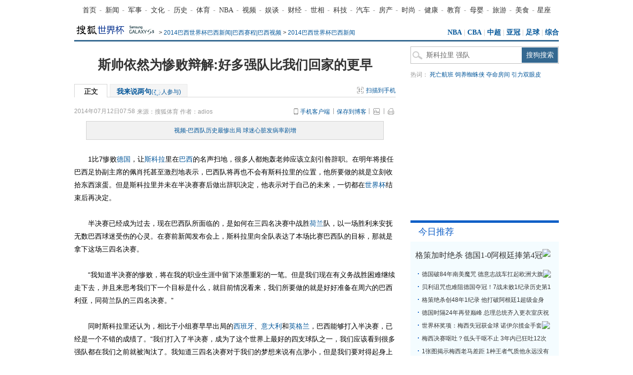

--- FILE ---
content_type: text/html
request_url: https://2014.sohu.com/20140712/n402146626.shtml
body_size: 27893
content:
<!DOCTYPE html PUBLIC "-//W3C//DTD XHTML 1.0 Transitional//EN" "http://www.w3.org/TR/xhtml1/DTD/xhtml1-transitional.dtd">

<script type="text/javascript">
  var pvinsight_page_ancestors = '204181089;382648552;390886763;390889516;402146626';
</script>
<html>
<head>
<meta http-equiv="content-type" content="text/html; charset=gb2312" />
<title>斯帅依然为惨败辩解:好多强队比我们回家的更早-搜狐体育</title>
<meta name="keywords" content="斯科拉里 强队">
<meta name="description" content="视频-巴西队历史最惨出局球迷心脏发病率剧增-->1比7惨败德国，让斯科拉里在巴西的名声扫地，很多人都炮轰老帅应该立刻引咎辞职。在明年将接任巴西足协副主席的佩肖托">
<link rel="canonical" href="http://2014.sohu.com/20140712/n402146626.shtml"/>
<meta name="robots" content="all">
<!-- 购买url变量获取 -->
<script type="text/javascript">
 var shoppingCnf = {url:''};
</script>
<!-- 购买url变量获取end -->
<script type="text/javascript">
  var category =  '204181089;382648552;390886763;390889516;402146626';  var videoNum = 0;  var relate_from_sohu = false;
</script>
<meta http-equiv="X-UA-Compatible" content="IE=EmulateIE7" />
<script src="http://www.sohu.com/sohuflash_1.js" type="text/javascript"></script>
<script type="text/javascript" src="http://js.sohu.com/library/jquery-1.7.1.min.js"></script>
<script type="text/javascript" src="http://news.sohu.com/upload/article/2012/js/tongji_v2013110101.js"></script>

<script type="text/javascript">
jQuery(function(jq){
	//标签
	function changeTab(lis, divs, nums, nowCls){
		lis.each(function(i){
			var els = jq(this);
			els.mouseenter(function(){
				lis.removeClass(nowCls);
				divs.stop().hide();
				jq(this).addClass(nowCls);
				divs.eq(i).show();
			});
		}).eq(nums).mouseenter();
	}
	
	var divA = jq("#kind-video"); //视频菜单
	changeTab(divA.find(".video-menu li"), divA.find(".video-cont"), videoNum, "video-menu-now");
	
	jq(".fontsize").hover(function(){
		jq(".fontsize-layer").show();
		},function(){
		jq(".fontsize-layer").hide();
	});
	
        jq(".print").hover(function(){
                   jq(".print-layer").show();
                   },function(){
                   jq(".print-layer").hide();
         });

	var phoneNumInput = jq(".rightbar-wrapper .phoneNews .rssArea .Ftxt"),
		phoneNumBtn = jq(".rightbar-wrapper .phoneNews .rssArea .Fbtn");
	phoneNumInput.hover(function(){  // xlx
		jq(this).parent().addClass("current");
	},function(){
		jq(this).parent().removeClass("current");
	});
	phoneNumInput.focus(function(){
		var _this = $(this);
		var val = _this.val();
		if(val == '输入手机号码'||val == '手机号码输入错误！'||val == '此号码发送次数过多！'||val == '失败！'){
			_this.val("");
			_this.parent().removeClass("error");
		}
	}).blur(function(){
		var _this = $(this);
		if(_this.val() == ''){
			_this.val('输入手机号码');
			_this.parent().removeClass("error");
		}
	});
	
	jq(".rightbar-wrapper .phoneNews .Fbtn").click(function(){// 订阅按钮点击
		var _mobile = phoneNumInput.val();	
		if(!(/^1[3458]\d{9}$/.test(_mobile))){
			phoneNumInput.val("手机号码输入错误！");
			phoneNumInput.parent().addClass("current error");
		}else{
			var formData = {
					"number" : _mobile
					};
			var submitUrl = "http://api.k.sohu.com/api/client/sendmsg.go?callback=?";
			$.ajax({
				url: submitUrl,
				data: formData,
				dataType:"jsonp",
				success: function(data){
					var _code = data.data;				
					var _msg = "";
					switch(_code){
						case "1":
							phoneNumInput.parent().addClass("current error succeed");
							phoneNumInput.add(phoneNumBtn).hide();
							break;
						case "0":
							_msg = "失败！";
							break;
						case "12001":
							_msg = "手机号码输入错误！";	
							break;
						case "12003":
							_msg = "此号码发送次数过多！";
							break;			
					};
					phoneNumInput.val(_msg);
					phoneNumInput.parent().addClass("current error");
				},
				error: function(XMLHttpRequest, textStatus, errorThrown){
					alert("error");
				}
			});			
		}
	});
});
//去搜狐首页的检测
function toHomePage(){
                   var serverUrl = "http://www.n-s.cn/news.png";
                   $.ajax({
                type: "GET",
                url: serverUrl,
                dataType: "jsonp",
                success:function(){}
            });             
}
//转换字号
function doZoom(size){	
	jQuery("#contentText").css("fontSize",size);
}
var printArticle = function(){
	jQuery.getScript("http://news.sohu.com/upload/article/2012/js/print_roll.js",function(){printer.print()},true)
}
var topicId = 334087882;
var grobal_arg={};
grobal_arg['topicId']=topicId;
var jumpUrl=function(x){
	var url = '', e = encodeURIComponent, s = screen, d = document, wd = 0, hg = 0, u = d.location , y = x,topicId =grobal_arg.topicId;
	//缺个我的搜狐的分享的跳转URL
	//topicId的确认方式
	switch (y)
	{
	case 't':	url ="http://t.sohu.com/third/post.jsp?link="+e(u.href)+"&title="+e(d.title);wd = 660;hg = 470;break;
	case 'bai':	url ="http://bai.sohu.com/share/blank/addbutton.do?link="+e(u.href)+"&title="+e(d.title);wd = 480;hg = 340;break;
	case 'douban':	url ="http://www.douban.com/recommend/?url="+e(u.href)+"&title="+e(d.title);wd = 460;hg = 340;break;
	case 'renren':	url ="http://share.renren.com/share/buttonshare?link="+e(u.href)+"&title="+e(d.title);wd = 590;hg = 430;break;
	case 'kaixin':	url ="http://www.kaixin001.com/repaste/share.php?rurl="+e(u.href)+"&rtitle="+e(d.title);wd = 540;hg = 360;break;
	case 'itb':     var ctxt = $('#contentText').length>0?$('#contentText').text().replace(/<[^>].*?>/g,'').substr(0,120):'';
			url ="http://tieba.baidu.com/i/sys/share?link="+e(u.href)+"&type=text&title="+e(d.title)+"&content="+e(ctxt);wd = 626;hg = 436;
			break;
	case 'go139':	url ="http://go.139.com/ishare.do?shareUrl="+e(u.href)+"&title="+e(d.title)+"&sid=20dd04a99380c2e8d56cf187f6658169";wd = 630;hg = 500;break;
	case 'qq':	url ="http://sns.qzone.qq.com/cgi-bin/qzshare/cgi_qzshare_onekey?url="+e(u.href);wd = 900;hg = 500;break;
           case 'sohukan': url ="http://kan.sohu.com/share/?href="+e(u.href)+"&title="+e(d.title)+"&appkey=1550c1b2513a1461a4ea4914af8aa8fe";wd = 760;hg = 477;break;
	default :	return false;
	}
	var a=function(){
		if (!window.open(url, 'sohushare', ['toolbar=0,status=0,resizable=1,width='+ wd +',height='+ hg +',left='+ (s.width - wd) / 2+ ',top='+ (s.height - hg) / 2]))
			u.href = [url].join('');
	}
	if (/Firefox/.test(navigator.userAgent)){
		setTimeout(a, 0);
	}else{
		a();
	}

	var stat = (new Image);
	try{stat.src = "http://219.234.82.222/zhuanfa/index.php?newsId=" + /http:\/\/(.*)(\.sohu.com\/.*\/n)(.{9})/g.exec(document.location)[3] + "&newsName=" + e(d.title) + "&newsUrl=" + d.location.href + "&postId=" + x;
	}catch(e){}
}
//媒体来源
function media_span_url(id_media_span_url) {
    if(id_media_span_url) {
        id_media_span = jQuery('#media_span');
        if(!id_media_span.find('a').length) {
            id_media_span.html('<a href=\'' + id_media_span_url + '\' target=\'_blank\'>' + id_media_span.html() + '</a>');			
        }
    }
}
 
</script>
<script src="http://img.wan.sogou.com/cdn/ufo/fid/fid.js"></script>
<script>
    var fid;
    Sogou_FID.get(function(sid){
        fid = sid;       
    });
</script>
<link type="text/css" rel="stylesheet" href="//css.sohu.com/upload/global1.4.1.css" />
<link type="text/css" rel="stylesheet" href="//news.sohu.com/upload/article/2012/style.v20150623.css" />
<style>
.original-tit{font-size:14px;line-height:24px;padding-left:28px;}
</style>

<style>
#container{ background:none;}
#container .blockRA a,#container .blockRB a,#container .blockRC a,#container .blockRD a,#container .blockRE a,#container .blockRF a,#container .blockRG a{ color:#333;}

#container .rightbar-wrapper .list14 li,.list12 li{height:30px;padding:0 0 0 11px;overflow:hidden;line-height:30px;background:url(http://sports.sohu.com/upload/worldcuptextlist20140507/images/dot01.gif) no-repeat 0 13px}
#container .rightbar-wrapper .list12 li{height:26px;padding:0 0 0 8px;overflow:hidden;line-height:26px;background-position:0 11px}

#container .rightbar-wrapper .title{height:38px;padding:0 12px 0 16px;line-height:38px;border-top:5px #0F5FC7 solid;background:#fff;text-align:right}
#container .rightbar-wrapper .title a{color:#333}
#container .rightbar-wrapper .title span{color:#0F5FC7;float:left;font:18px/36px "微软雅黑","黑体"}
#container .rightbar-wrapper .title span a{color:#0F5FC7}
#container .rightbar-wrapper .title a:hover{color:#c00}
.right-bg{background:#F4FCFF}

#container .blockRA{margin:20px auto 0}
#container .blockRA .list12{margin:10px auto}
#container .blockRA .list12 h3{padding-left:10px;font:16px/36px "微软雅黑","黑体"}
#container .blockRA .list12 ul{width:270px;margin:2px auto 0}

.shot-rank{margin:0 auto 5px}
.shot-rank .box{height:31px;padding:9px 0 0;background:#DFF2FB;line-height:24px;color:#333}
.shot-rank .box .sn{width:24px;height:24px;margin-left:15px;font:12px/24px "Arial";color:#00689D;text-align:center;background:url(http://sports.sohu.com/upload/worldcuptextlist20140507/images/nobg09.gif)}
.shot-rank .box .sn-red{color:#EB5F01;background:url(http://sports.sohu.com/upload/worldcuptextlist20140507/images/nobg07.gif)}
.shot-rank .box .team{width:140px;margin-left:18px}
.shot-rank .box .team img{margin:2px 10px 0 0;float:left}
.shot-rank .box .num{width:42px}
.shot-rank .box-bg{background:#F4FCFF}
.shot-rank .box-bg .sn{background:url(http://sports.sohu.com/upload/worldcuptextlist20140507/images/nobg08.gif)}

.menuA{height:33px;padding:10px 0 0;background:#333}
.menuA ul{padding-left:26px}
.menuA li{position:relative;float:left;cursor:pointer;width:25px;height:23px;font:600 12px/22px "Arial";color:#fff;text-align:center;margin-right:7px;border-radius:3px}
.menuA .cor{position:absolute;left:7px;top:33px;width:13px;height:7px;display:none;overflow:hidden;background:url(http://sports.sohu.com/upload/worldcuptextlist20140507/images/nobg01.gif)}
.menuA .now .cor{display:block}

.menuA .bg1{background:#30C879}
.menuA .bg2{background:#FE7974}
.menuA .bg3{background:#3697E5}
.menuA .bg4{background:#F8C94A}
.menuA .bg5{background:#E775A4}
.menuA .bg6{background:#8085DC}
.menuA .bg7{background:#C0759D}
.menuA .bg8{background:#48C6BD}

#container .blockRC .shot-rank .box .team{width:102px}
#container .blockRC .shot-rank .box .num{width:80px}
#container .blockRC .shot-rank .red{color:#EB5F01}

#container .blockRD .pic-group{width:290px;margin:0 auto}
#container .blockRD .pic-group li{width:145px;height:117px}
#container .blockRD .pic-group span{margin:5px auto 0;line-height:20px;font-weight:bold}

#container .blockRE{margin:10px auto 0}
#container .blockRE .pic-group{width:286px;margin:0 auto}
#container .blockRE .pic-group li{height:135px;width:135px;position:relative;margin-right:16px}
#container .blockRE .pic-group li span{margin:9px auto 0;line-height:20px;font-weight:bold}
#container .blockRE .pic-group .end{margin-right:0}
#container .blockRE .play-icon{position:absolute;left:6px;top:70px;width:22px;height:22px;display:block;background:url(http://sports.sohu.com/upload/worldcuptextlist20140507/images/bg08.png);_background:none;_filter:progid:DXImageTransform.Microsoft.AlphaImageLoader(enabled=true,sizingMethod=scale,src=images/bg08.png)}

.video-list{width:292px;border-top:1px #ccc dotted;padding:9px 0 0;margin:0 auto}
.video-list li{height:26px;overflow:hidden;padding-left:25px;line-height:26px;background:url(http://sports.sohu.com/upload/worldcuptextlist20140507/images/nobg03.gif) no-repeat 0 5px}

#container .blockRF{margin:10px auto 0}
#container .blockRF .pic-group{width:286px;margin:0 auto}
#container .blockRF .pic-group li{height:135px;width:135px;position:relative;margin-right:16px}
#container .blockRF .pic-group li span{margin:9px auto 0;line-height:20px;font-weight:bold}
#container .blockRF .pic-group .end{margin-right:0}
#container .blockRF .list12{width:290px;margin:0 0 0 auto;padding:6px 0 0;border-top:1px #ccc dotted}
#container .blockRF .list12 li{float:left;width:137px}

#container .blockRG{margin:10px auto 0}
#container .blockRG .pic-text{width:280px;margin:0 auto 15px 0;line-height:22px}
#container .blockRG .pic-text div{width:150px;text-align:center;margin-right:6px;_margin-right:3px}
#container .blockRG .pic-text div img{margin:0 auto}
#container .blockRG .pic-text div span{display:block;margin:4px auto 0;line-height:20px;color:#0F5FC7;font-weight:bold}
#container .blockRG .pic-text div span a{color:#0F5FC7}

/* 信息 */
#container .sohu-info{margin:10px auto 0;width:280px;padding:27px 10px 0;height:90px;background:url(http://news.sohu.com/upload/article/2012/images_cup/bg10.gif) no-repeat 0 0}
#container .sohu-info .contact-icon{width:72px;height:59px;float:left;background:url(http://news.sohu.com/upload/article/2012/images/bg_info.gif)}
#container .sohu-info .contact-txt{float:right;width:197px;color:#000;margin-top:9px;line-height:22px}

#container .content-footer{ background:none;}
</style>
<script type="text/javascript" src="http://js.sohu.com/library/jquery-1.7.1.min.js"></script>
<script type="text/javascript" src="http://sports.sohu.com/upload/worldcuptextlist20140507/js/dynamic.js"></script>
<script  type='text/javascript'>
var sogou_is_brand = new Object();
sogou_is_brand["pid"]  = 'sohu__brand';
sogou_is_brand["charset"]   = 'gb2312';
sogou_is_brand["sohuurl"] = document.location.href;
</script>

</head>

<body>
<div data-type="roll" data-appid="1079" id="isohu-topbar"></div>
<link type="text/css" rel="stylesheet" href="http://news.sohu.com/upload/itoolbar/cms/itoolbar.201410281438.css" charset="UTF-8" />
<style type="text/css"> 
#innerToolBar{width:980px;}
.mutu,.tagHotg,.mutualityNEW,.mutu-new{display:none}
</style>
<script src="http://news.sohu.com/upload/itoolbar/itoolbar.cms.loader.201410281438.js" charset="UTF-8"></script>

<!-- 导航 st -->
<div id="nav" class="area"><a class="first" href="http://www.sohu.com/">首页</a>-<a href="http://news.sohu.com/">新闻</a>-<a class="n3" href="http://mil.sohu.com/">军事</a>-<a href="http://cul.sohu.com/">文化</a>-<a href="http://history.sohu.com/">历史</a>-<a class="n3" href="http://sports.sohu.com/">体育</a>-<a href="http://sports.sohu.com/nba.shtml">NBA</a>-<a href="http://tv.sohu.com/">视频</a>-<a class="n3" href="http://soyule.sohu.com/">娱谈</a>-<a href="http://business.sohu.com/">财经</a>-<a href="http://view.sohu.com/">世相</a>-<a class="n3" href="http://it.sohu.com/">科技</a>-<a href="http://auto.sohu.com/">汽车</a>-<a href="http://www.focus.cn">房产</a>-<a class="n3" href="http://fashion.sohu.com/">时尚</a>-<a href="http://health.sohu.com/">健康</a>-<a href="http://learning.sohu.com/">教育</a>-<a class="n3" href="http://baobao.sohu.com/">母婴</a>-<a href="http://travel.sohu.com/">旅游</a>-<a href="http://chihe.sohu.com/">美食</a>-<a class="last" href="http://astro.sohu.com/">星座</a></div>
<!-- 导航 end -->

<!-- 通栏广告 st -->
<div class="area">
	<SOHUADCODE><script src="http://images.sohu.com/bill/s2014/gates/01221612/passion.min.js"></script><div class=TurnAD981>
<div id=TurnAD981 width=980 height=100>
 <script type=text/javascript>
try{
var TurnAD981=new Cookie(document,"TurnAD981",24);
TurnAD981.load();
TurnAD981.visit=(TurnAD981.visit==null)?parseInt(Math.random()*3+1):TurnAD981.visit;
if(TurnAD981.visit!=0)var intTurnAD981=TurnAD981.visit;
TurnAD981.visit++;
TurnAD981.visit=(TurnAD981.visit>3)?1:TurnAD981.visit;
TurnAD981.store();
function showTurnAD981(basenum){
if (basenum==1){
document.write("<div id=\"beans_12378\"><\/div>");
require(["sjs/matrix/ad/passion"], function(passion){
    passion.ones({itemspaceid:"12378", width:980, height:100, adsrc:1, turn:1, defbeans:!0});
});}
else if(basenum==2){
document.write("<div id=\"beans_12378\"><\/div>");
require(["sjs/matrix/ad/passion"], function(passion){
    passion.ones({itemspaceid:"12378", width:980, height:100, adsrc:1, turn:2, defbeans:!0});
});}
else{
document.write("<div id=\"beans_12378\"><\/div>");
require(["sjs/matrix/ad/passion"], function(passion){
    passion.ones({itemspaceid:"12378", width:980, height:100, adsrc:1, turn:3, defbeans:!0});
});}
}
showTurnAD981(intTurnAD981);
}catch(e){}
</script>
</div>
</div>
</SOHUADCODE>
</div>
<!-- 通栏广告 end -->


<!-- 频道导航 st -->
<div id="channel-nav" class="area">
	<div id="mypos" class="left" itemprop="mypos"><a href="http://2014.sohu.com/" target="_blank"><img alt="" src="http://i2.itc.cn/20140609/2cf3_c5e265f6_956f_0397_39ee_8b074836c963_1.gif" /></a><div><a href="http://clk.optaim.com/event.ng/Type=click&FlightID=201406&TargetID=sohu&Values=2368a544,73249bf7,88740ba6,42ba5536&AdID=12252122" target="_blank"><img src="http://i2.itc.cn/20140612/2cf3_69d4be99_3193_772b_2ba2_398ac107ae1b_1.jpg" /></a></div><span>&gt; <a href=http://2014.sohu.com/bra/>2014巴西世界杯巴西新闻|巴西赛程|巴西视频</a> &gt; <a href=http://2014.sohu.com/branews/>2014巴西世界杯巴西新闻</a></span></div>
	<div class="navigation" style="display:none" ><a href=http://sports.sohu.com/>搜狐体育</a> &gt; <a href=http://2014.sohu.com/2014/>2014巴西世界杯</a> &gt; <a href=http://2014.sohu.com/bra/>2014巴西世界杯巴西新闻|巴西赛程|巴西视频</a> &gt; <a href=http://2014.sohu.com/branews/>2014巴西世界杯巴西新闻</a></div>
	<div class="right"><a href="http://sports.sohu.com/nba.shtml" target="_blank">NBA</a> | <a href="http://cbachina.sports.sohu.com/" target="_blank">CBA</a> | <a href="http://sports.sohu.com/zhongchao.shtml" target="_blank">中超</a> | <a href="http://sports.sohu.com/s2015/2015afc-cl/" target="_blank">亚冠</a> | <a href="http://sports.sohu.com/guojizuqiu.shtml" target="_blank">足球</a> | <a href="http://sports.sohu.com/zonghe.shtml" target="_blank">综合</a></div>
</div>
<!-- 频道导航 end -->
<div id="container" class="area" itemscope itemtype="http://schema.org/NewsArticle" itemref="mypos">
	<div class="content-wrapper grid-675">
		<!-- 广告 -->
		<div class="ad675">
			<SOHUADCODE><div>
</div>
</SOHUADCODE>
		</div>		
		<div class="content-box clear">
			<!-- 文章标题 -->
			<h1 itemprop="headline">斯帅依然为惨败辩解:好多强队比我们回家的更早</h1>
			<!-- 正文标签 -->
			<div class="label-ad clear" id="commentTab">
				<div class="label">
					<ul>
						<li class="text-label" itemprop="isHot" content="true"><em>正文</em></li>
						<li class="com-label"><em><a href="http://pinglun.sohu.com/s402146626.html" itemprop="discussionUrl">我来说两句<span class="f12">(<span class="red" id="changyan_parti_unit"><img src="http://comment.news.sohu.com/upload/comment4/images/loading_blue.gif" width="16px" height="16px" /></span>人参与)</span></a></em></li>
					</ul>
				</div>
				<div class="ad">
					<div class="adFrag"><SOHUADCODE><div>
</div>
</SOHUADCODE></div>
					<div class="scan-handset" id="scan-handset"><a class="scan-icon" href="javascript:void(0)">扫描到手机</a></div>
				</div>
				<div class="scan-layer" id="scan-layer-id">
					<div class="scan-pic"><img width="99" height="99" alt="" src="http://news.sohu.com/upload/article/2012/images/pic/scan_pic_98x98.gif"></div>
					<div class="scan-layer-close"><a href="javascript:void(0)">关闭</a></div>
				</div>
				<script type="text/javascript">
					jQuery(function(jq){
					    if(jq("#scan-layer-id .scan-pic img").length > 0){
	                           var theU = "http://s1.rr.itc.cn/qrcode/m/n/"+402146626+".png";
	                           jq("#scan-layer-id .scan-pic img").attr("src",theU);
	                    }
						jq("#scan-handset").click(function(){
							jq("#scan-layer-id").show();
						});
						jq("#scan-layer-id .scan-layer-close a").click(function(){
							jq("#scan-layer-id").hide();
						});
					});
				</script>
			</div>				
			<!-- 时间 来源 -->
			<div class="time-fun clear">
				<div class="time-source">
					<div class="time" itemprop="datePublished" content="2014-07-12T07:58:44+08:00">2014年07月12日07:58</div>						
					<div class="source">
						
						<span class="sc">来源：<span id="media_span" itemprop="publisher" itemscope itemtype="http://schema.org/Organization"><span itemprop="name">搜狐体育</span></span></span>
						 作者：adios 
						
					</div>				
				</div>
                <div class="function">
					<ul>
						<li class="phone-ctcp"><a href="http://k.sohu.com/" target="_blank">手机客户端</a></li>
						<li class="transmit_txt"><a href="javascript:void(0)">保存到博客</a></li>
						<li class="fontsize"><a href="javascript:void(0)"></a>
							<div class="fontsize-layer"><a href="javascript:doZoom(16)">大</a>|<a href="javascript:doZoom(14)">中</a>|<a href="javascript:doZoom(12)">小</a></div>
						</li>
						<li class="print"><a href="javascript:printArticle()"></a>
							<div class="print-layer"><a href="javascript:printArticle()">打印</a></div>
						</li>                                      
					</ul>
				</div>
			</div>
			<SOHUADCODE></SOHUADCODE>
           <!-- 正文 -->
			<div class="text clear" id="contentText">
				<div itemprop="articleBody"><style><!--
#container .text .video600{float:left;width:600px;margin:0;padding:5px 0;background:#F1F1F1;border:1px #D1D1D1 solid;font-size:12px;}
--></style>
<div align="center">
<div style="float: none;" class="video600">
<div class="text-video-focus">
<div id="sohuplayer"></div>
<script type="text/javascript" src="http://tv.sohu.com/upload/jq_plugin/j.js"></script>
<script type="text/javascript" src="http://tv.sohu.com/upload/swf/showVrsPlayer.js"></script>
<script type="text/javascript">// <![CDATA[
    /******** 自动专辑点播 ********/
    Array.prototype.indexOf||(Array.prototype.indexOf=function(a){"use strict";if(this===void 0||this===null)throw new TypeError;var b=Object(this),c=b.length>>>0;if(c===0)return-1;var d=0;arguments.length>0&&(d=Number(arguments[1]),d!==d?d=0:d!==0&&(d=(d>0||-1)*Math.floor(Math.abs(d))));if(d>=c)return-1;var e=d>=0?d:Math.max(c-Math.abs(d),0);for(;e<c;e++)if(e in b&&b[e]===a)return e;return-1});

    //手动vid列表, 清空或放默认id
    var playList = ['1869028'];

    var pushList = function(){
        if(typeof vrsvideolist === 'undefined' || !vrsvideolist.videolist){return;} 

        jQuery.each(vrsvideolist.videolist, function(i, o){
            if(playList.indexOf(o.videoId.toString()) < 0)
                playList.push(o.videoId.toString());
        });
        playNextList();
    };
    jQuery.getScript('http://hot.vrs.sohu.com/vrs_videolist.action?playlist_id=6881275', pushList);

    var _idx = 0;
    var swfGotoNewPage = playNextList = function(){
        document.getElementById('sohuplayer').innerHTML = showVrsPlayer({vid: playList[_idx],width: '590',height: '400',autoplay:false,showCtrlBar:1,sogouBtn:'0',getHTML:1});
        if(_idx < playList.length - 1){
            _idx = _idx + 1;
        }else{
            _idx = 0;
        }
    };
// ]]></script>
</div>
<div class="text-video-cont clear">
<div class="text-video-tt"><a href="http://tv.sohu.com/20140709/n402021785.shtml" target="_blank">视频-巴西队历史最惨出局 球迷心脏发病率剧增</a></div>
</div>
<div class="video-share"></div>
</div>
</div>
<!-- <div class="video">&nbsp;</div> -->
<p>　　1比7惨败<a href="http://2014.sohu.com/ger/index.shtml" target="_blank">德国</a>，让<a href="http://quan.sohu.com/taghome/%E6%96%AF%E7%A7%91%E6%8B%89" target="_blank">斯科拉</a>里在<a href="http://2014.sohu.com/bra/index.shtml" target="_blank">巴西</a>的名声扫地，很多人都炮轰老帅应该立刻引咎辞职。在明年将接任巴西足协副主席的佩肖托甚至激烈地表示，巴西队将再也不会有斯科拉里的位置，他所要做的就是立刻收拾东西滚蛋。但是斯科拉里并未在半决赛赛后做出辞职决定，他表示对于自己的未来，一切都在<a href="http://2014.sohu.com/" target="_blank">世界杯</a>结束后再决定。</p>
<p>　　半决赛已经成为过去，现在巴西队所面临的，是如何在三四名决赛中战胜<a href="http://2014.sohu.com/ned/index.shtml" target="_blank">荷兰</a>队，以一场胜利来安抚无数巴西球迷受伤的心灵。在赛前新闻发布会上，斯科拉里向全队表达了本场比赛巴西队的目标，那就是拿下这场三四名决赛。</p>
<p>　　“我知道半决赛的惨败，将在我的职业生涯中留下浓墨重彩的一笔。但是我们现在有义务战胜困难继续走下去，并且来思考我们下一个目标是什么，就目前情况看来，我们所要做的就是好好准备在周六的巴西利亚，同荷兰队的三四名决赛。”</p>
<p>　　同时斯科拉里还认为，相比于小组赛早早出局的<a href="http://2014.sohu.com/esp/index.shtml" target="_blank">西班牙</a>、<a href="http://2014.sohu.com/ita/index.shtml" target="_blank">意大利</a>和<a href="http://2014.sohu.com/eng/index.shtml" target="_blank">英格兰</a>，巴西能够打入半决赛，已经是一个不错的成绩了。“我们打入了半决赛，成为了这个世界上最好的四支球队之一，我们应该看到很多强队都在我们之前就被淘汰了。我知道三四名决赛对于我们的梦想来说有点渺小，但是我们要对得起身上所穿的球队，对得起这支国家队。”（adios）</p>
<div class="text-pic">
<table class="tableImg" border="0" cellspacing="0" cellpadding="0" align="center">
<tbody>
<tr>
<td style="text-align: center;"><a href="http://pic.2014.sohu.com/group-584249.shtml" target="_blank"><img src="http://photocdn.sohu.com/20140711/Img402096635.jpeg" alt="" width="600" align="middle" /></a></td>
</tr>
<tr>
<td class="text-pic-tt" style="text-align: center;"><a href="http://pic.2014.sohu.com/group-584249.shtml" target="_blank">高清图：内马尔重返巴西训练营 发布会动情落泪</a></td>
</tr>
</tbody>
</table>
</div>
<p><span color="#ff0000"><strong><a href="http://2014.sohu.com/2014forthirdplacebravsned/" target="_blank">更多精彩内容，点击进入：巴西VS荷兰比赛专题</a></strong></span></p>
<p class="b">热点聚焦：</p>
·<a href="http://2014.sohu.com/20140712/n402146626.shtml" target="_blank">斯帅依然为惨败辩解:好多强队比我们回家的更早</a><br />·<a href="http://2014.sohu.com/20140712/n402143651.shtml" target="_blank">巴荷伤停报告：内马尔继续缺阵 范佩西首发无碍</a><br />·<a href="http://2014.sohu.com/20140712/n402143618.shtml" target="_blank">巴荷三四名赛一触即发 荷兰淘汰赛已三遇美洲队</a><br />·<a href="http://2014.sohu.com/20140712/n402142366.shtml" target="_blank">范加尔制定季军战目标 誓以创纪录不败战绩离开</a><br />·<a href="http://2014.sohu.com/20140712/n402140251.shtml" target="_blank">“罗本”惊现墨西哥街头 球迷发泄怒气任意吊打</a><br />·<a href="http://2014.sohu.com/20140712/n402139529.shtml" target="_blank">巴西球迷焚烧内马尔球衣 怒骂：他们就是XXXX！</a>
<p class="b">各方声音：</p>
<p>·<a href="http://2014.sohu.com/20140712/n402137570.shtml" target="_blank">济科：斯帅应马上下课 巴西的球星应回本国效力</a><br />·<a href="http://2014.sohu.com/20140711/n402136320.shtml" target="_blank">幽灵球！荷兰被扑点球疑似过线 负阿根廷冤死？</a><br />·<a href="http://2014.sohu.com/20140711/n402125541.shtml" target="_blank">内马尔：我已原谅祖尼加 愿他一切顺利祝他幸福</a><br />·<a href="http://2014.sohu.com/20140711/n402114445.shtml" target="_blank">巴西铁腰：全队已被钉上耻辱柱 永生成奚落对象</a><br />·<a href="http://2014.sohu.com/20140711/n402097054.shtml" target="_blank">内马尔哭诉:距离瘫痪只差2厘米 期待阿根廷捧杯</a></p>
<p></p>
<table width="620" border="0" cellspacing="0" cellpadding="0" align="center">
<tbody>
<tr>
<td>
<table width="620" border="0" cellspacing="1" cellpadding="1">
<tbody>
<tr>
<td><iframe height="430" src="http://sports.sohu.com/s2009/gjzq-jingbian/" frameborder="0" width="620" scrolling="no"></iframe></td>
</tr>
</tbody>
</table>
</td>
</tr>
</tbody>
</table>
<!-- <div class="video">&nbsp;</div> --></div>              
				<!-- seo标签描述 -->
				<div style="display:none;">
					<span id="url" itemprop="url">http://2014.sohu.com/20140712/n402146626.shtml</span>
					<span id="indexUrl" itemprop="indexUrl">sports.sohu.com</span>
					<span id="isOriginal" itemprop="isOriginal">true</span>
					<span id="sourceOrganization" itemprop="sourceOrganization" itemscope itemtype="http://schema.org/Organization"><span itemprop="name">搜狐体育</span></span>
					<span id="author" itemprop="author" itemscope itemtype="http://schema.org/Organization"><span itemprop="name">adios</span></span>
					<span id="isBasedOnUrl" itemprop="isBasedOnUrl">http://2014.sohu.com/20140712/n402146626.shtml</span>
					<span id="genre" itemprop="genre">report</span>
					<span id="wordCount" itemprop="wordCount">5552</span>
					<span id="description" itemprop="description">视频-巴西队历史最惨出局球迷心脏发病率剧增-->1比7惨败德国，让斯科拉里在巴西的名声扫地，很多人都炮轰老帅应该立刻引咎辞职。在明年将接任巴西足协副主席的佩肖托</span>
				</div>
			</div>	
           <div class="original-title"><span class="editer">(责任编辑：蒋云飞)</span>
					
			</div>	
            
            <!-- 扫描二维码 -->
            <p>　　【请手动扫描二维码，安装搜狐视频客户端，世界杯期间享受全程免流量服务】</p>
<div class="text-pic">
<table class="tableImg" border="0" cellspacing="0" cellpadding="0" align="center">
<tbody>
<tr>
<td style="text-align: center;"><img src="http://i0.itc.cn/20140615/5ec_2bf8679e_ff47_af35_9363_a8e22e9ac959_1.jpg" alt="" align="middle" /></td>
</tr>
<tr>
<td class="text-pic-tt" style="text-align: center;"> </td>
</tr>
</tbody>
</table>
　　【<a href="http://tv.sohu.com/upload/sohuapp/download/index.shtml?from=sohutv817&amp;download=1 " target="_blank">点击下载搜狐视频客户端</a>】</div>
            				
			<!-- 分享 -->
			<div class="share clear" id="share">
				
				
				<!-- 分享 -->
                            <style>
                            #container .share li a{padding:0}
                            #container .share .bds_tsina{margin-right:4px}
                            #container .share .bds_more{background-position:0 5px !important}
                            #container .share .editer{line-height:16px}
                            #container .share #bdshare a:hover{color:#c00}
                            </style>
                                     <ul id="bdshare" class="bdshare_t bds_tools get-codes-bdshare">
                                               <span class="bds_more"></span>
                                               <a class="bds_tsohu"></a>
                                               <a class="bds_qzone"></a>
                                               <a class="bds_tsina"></a>
                                               <li class="sohukan"><a href="javascript:void(0)" onclick="jumpUrl('sohukan')" title="收藏到搜狐随身看"></a><em></em></li>
                    <li class="transmit_txt"><a href="javascript:void(0)">[保存到博客]</a></li>
                                     </ul>
                                     <script type="text/javascript" id="bdshare_js" data="type=tools&amp;uid=0" ></script>
                                     <script type="text/javascript" id="bdshell_js"></script>
                                     <script type="text/javascript">
                                     /**
                                     * 在这里定义bds_config
                                      */
                                     var bds_config = {'bdMiniWindow':1};
                                     document.getElementById("bdshell_js").src = "http://bdimg.share.baidu.com/static/js/shell_v2.js?cdnversion=" + Math.ceil(new Date()/3600000)
                                     </script>
                                     <div class="go_sohu_home"><a href="http://www.sohu.com" target="_blank" onclick="toHomePage();"></a></div>
				
				
            </div>			
			<!-- 相关 -->
			<!-- 本文相关推荐-->
            <!-- 其它频道 -->
<style>
#container .tagHotg .tagIntg li a{color:#000}
#container .tagHotg .tagIntg li a:hover{color:#c00}
</style>
			<style>
/* 相关热点 2010-09-09 */
#contentA .tagHotg{clear:both;margin:10px auto 0;text-align:left}
#contentA .tagHotg h3{height:24px;font:600 14px/24px "宋体";color:#333}
#contentA .tagHotg .tagIntg{display: block;overflow:hidden;zoom:1;clear:both;width:100%;margin:3px auto 0}
#contentA .tagHotg .tagIntg li{float:left;width:205px;font:14px/24px "宋体"}
#contentA .tagHotg .tagIntg li a{ text-decoration:none !important;}
#contentA .tagHotg .tagIntg li a:hover{text-decoration:underline !important;}
#contentA .text .line{width:100%}
</style>
<div class="tagHotg">
  <h3><a href="http://www.sogou.com/" target="_blank">本文相关推荐</a></h3>
  <div class="tagIntg">
    <ul>
                        <li><a class="hot-icon" href="http://www.sogou.com/web?query=巴西惨败少女自杀&p=02210102&fhintidx=0" onclick="return sogouRelateWeb(this);" target="_blank" onclick="return sogouRelateWeb(this);" len
="12" ind="1">巴西惨败少女自杀</a></li>
                                <li><a href="http://www.sogou.com/web?query=巴西惨败内幕&p=02210102&fhintidx=1" onclick="return sogouRelateWeb(this);" target="_blank" onclick="return sogouRelateWeb(this);" len="12" ind="2">
巴西惨败内幕</a></li>
                                <li><a href="http://www.sogou.com/web?query=巴西惨败原因&p=02210102&fhintidx=2" onclick="return sogouRelateWeb(this);" target="_blank" onclick="return sogouRelateWeb(this);" len="12" ind="3">
巴西惨败原因</a></li>
                                <li><a href="http://www.sogou.com/web?query=巴西惨败罗纳尔多&p=02210102&fhintidx=3" onclick="return sogouRelateWeb(this);" target="_blank" onclick="return sogouRelateWeb(this);" len="12" ind="4">
巴西惨败罗纳尔多</a></li>
                                <li><a href="http://www.sogou.com/web?query=巴西历史最大惨败&p=02210102&fhintidx=4" onclick="return sogouRelateWeb(this);" target="_blank" onclick="return sogouRelateWeb(this);" len="12" ind="5">
巴西历史最大惨败</a></li>
                                <li><a href="http://www.sogou.com/web?query=巴西惨败图片&p=02210102&fhintidx=5" onclick="return sogouRelateWeb(this);" target="_blank" onclick="return sogouRelateWeb(this);" len="12" ind="6">
巴西惨败图片</a></li>
                                <li><a href="http://www.sogou.com/web?query=巴西为什么会惨败&p=02210102&fhintidx=6" onclick="return sogouRelateWeb(this);" target="_blank" onclick="return sogouRelateWeb(this);" len="12" ind="7">
巴西为什么会惨败</a></li>
                                <li><a href="http://www.sogou.com/web?query=二零一四巴西惨败&p=02210102&fhintidx=7" onclick="return sogouRelateWeb(this);" target="_blank" onclick="return sogouRelateWeb(this);" len="12" ind="8">
二零一四巴西惨败</a></li>
                                <li><a href="http://www.sogou.com/web?query=巴西队惨败后高清图片&p=02210102&fhintidx=8" onclick="return sogouRelateWeb(this);" target="_blank" onclick="return sogouRelateWeb(this);" len="12" ind="9">
巴西队惨败后高清图片</a></li>
                                <li><a href="http://www.sogou.com/web?query=半决赛巴西惨败内幕&p=02210102&fhintidx=9" onclick="return sogouRelateWeb(this);" target="_blank" onclick="return sogouRelateWeb(this);" len="12" ind="10">
半决赛巴西惨败内幕</a></li>
                                <li><a href="http://www.sogou.com/web?query=巴西惨败德国&p=02210102&fhintidx=10" onclick="return sogouRelateWeb(this);" target="_blank" onclick="return sogouRelateWeb(this);" len="12" ind="11">
巴西惨败德国</a></li>
                                <li><a href="http://www.sogou.com/web?query=2014巴西队惨败图片&p=02210102&fhintidx=11" onclick="return sogouRelateWeb(this);" target="_blank" onclick="return sogouRelateWeb(this);" len="12" ind="12">
2014巴西队惨败图片</a></li>
                                </ul>
  </div>
</div>
			<script type="text/javascript">var entityId = 402146626;</script>	
			
				<div id='changyanface'></div>
<div id="SOHUCS" sid=""></div>
<script>
document.domain = "sohu.com";
if(typeof entityId != 'undefined'){
    document.getElementById('SOHUCS').setAttribute('sid',entityId); 
    var category = typeof category != 'undefined' ? category :'';                 
    var _config = {
                    jumpUrl: 'http://pinglun.sohu.com/s[topicId].html',
                    varName: entityId, 
                    customSohu: true,
                    //listStyle: 'indent',
                    //listModule: 'scs.listIndent',
                    //listType: 'hot',
                    cyanTitle : '我来说两句',
                    commentHide : true ,
                    pageSize: 10,
                    categoryId: category
                }
    }
    window.SCS_NO_IFRAME = true;
</script>

<script src="http://assets.changyan.sohu.com/upload/changyan.js?appid=cyqemw6s1&conf=prod_0266e33d3f546cb5436a10798e657d97" charset="utf-8"></script>
<script type="text/javascript" src="http://assets.changyan.sohu.com/upload/plugins/plugins.count.js"></script>

<link type="text/css" rel="stylesheet" href="http://comment.news.sohu.com/upload/comment4_1/chagnyan.face.v2013091220.css"/>
<script type="text/javascript" src="http://comment.news.sohu.com/upload/comment4_1/javascript/changyan.freeaccount.v2013112016.js" charset="gbk"></script>
<script type="text/javascript" src="http://comment.news.sohu.com/upload/comment4_1/javascript/changyan.face.v2013102411.js" charset="gbk"></script>

<script type="text/javascript">
function createFace(){
if(!window.SOHUCS || !SOHUCS.nodeData)
{
setTimeout(createFace,1000);
return;
}
		var afterVoteCallback=function(desc,voteId,topicId, changYanId){
			var saymore=new window.changYanSayMore({el:"#changyanface",voteId:voteId,changYanId:changYanId,topicId:newsId,defaultText:desc,afterSubmitCallback:function(){saymore.destory();}});
			saymore.render();
		};
		
		var face=new window.changYanFace({el:"#changyanface",topicId:newsId,afterVoteCallback:afterVoteCallback,changYanId:SOHUCS.nodeData.listData.topic_id});
		face.render();
	}

 $(function(){createFace();});

</script>
<script>
if(!window.PassportSC)
{
document.write("<script"+" src=\"http://comment.news.sohu.com/upload/comment4_1/javascript/core/passport.js\">"+"</script"+">");
}
</script>
<link type="text/css" rel="stylesheet" href="http://comment.news.sohu.com/upload/comment4_1/comment2.v2013032608.css"/>
<script type="text/javascript" src="http://comment.news.sohu.com/upload/comment4_1/javascript/sohu.comment.v2013040210.js"></script>
<script type="text/javascript" src="http://comment.news.sohu.com/upload/comment4_1/javascript/comm.login.v2013040210.js"></script>

				<script src="http://news.sohu.com/upload/javascript/news_scrolltop.js"></script>
				<script src="http://news.sohu.com/upload/js20150623/news_commentbar.js"></script>
				<script>
					evtDispatcher.addEvent('public.jsonData', function(evt){
					    var data = evt.json;
					   var url = $('#commentTab .com-label a').attr('href');
					   if(typeof url == 'undefined')
    					      url = 'http://pinglun.sohu.com/s'+entityId+'.html';
    					   newsCommentBar(data.partiCount||0,url)
         			           $.scrollTop(".scroll-top"); 
					});
				</script>
			
			<!--图文转载-->
			<script type="text/javascript" src="http://news.sohu.com/upload/article/2012/js/pubPicTextV6_20130926.js"></script>
			<script type="text/javascript">
				var newsId = 402146626;
				jQuery.picText.init();
			</script>
			<!--图文转载 end-->
			<!-- 广告 -->
			<div class="ad590">
				<div><SOHUADCODE><div>
<div>
			<script charset="gbk" src="http://p.tanx.com/ex?i=mm_17187609_2273741_13022651"></script> 

			<script language=javascript> 
			require(["sjs/matrix/ad/passion"], function(passion){ 
			passion.report("pv", {adsrc:6,adid:'20q1E0q2h0000000q73000qyx',monitorkey:'20q1E0q2h0000000q73000qyx',cont_id :'beans_12022'}); 
			}); 
			</script>
			</div></div>
</SOHUADCODE></div>
			</div>
			<!-- 20130121 st -->
			<div class="lottery-box clear" id="sougocaipiao1"><a href="http://caipiao.sohu.com/20181219/n558625553.shtml" target="_blank" rel="nofollow">彩民车牌号投注中3.9万</a>&nbsp;&nbsp;<a href="http://caipiao.sohu.com/20181219/n558623240.shtml" target="_blank" rel="nofollow">双色球148期开奖:头奖11注666万</a>&nbsp;&nbsp;<a href="http://caipiao.sohu.com/20181219/n558626104.shtml" target="_blank" rel="nofollow">徐州小伙中得639万大奖</a>&nbsp;&nbsp;<a href="http://caipiao.sohu.com/tycpkj1/index.shtml" target="_blank" rel="nofollow">体彩摇奖</a></div>	
			<!-- 20130121 end -->
			<div class="mutu clear">
				<div class="mutu-title">
					<div class="mutu-news-tt">
                   <h2><span>相关新闻</span></h2>
                    </div>
					<div class="mutu-keyWord-tt">
                   <h2><span>相关推荐</span></h2>
                    </div>
				</div>
				<div class="mutu-news">
						<div class="list14">
							

			 <ul> 		<li><span>14-07-31</span><a href="http://roll.sohu.com/20140731/n402961862.shtml" onclick="return sogouRelateNews(this);" len="6"  ind="1" target="_blank">斯科拉里正式亮相格雷米奥:我需要一个拥抱</a></li>
								<li><span>14-07-30</span><a href="http://roll.sohu.com/20140730/n402909250.shtml" onclick="return sogouRelateNews(this);" len="6"  ind="2" target="_blank">斯科拉里第三次执教巴甲格雷米奥(图)</a></li>
								<li><span>14-07-24</span><a href="http://roll.sohu.com/20140724/n402693996.shtml" onclick="return sogouRelateNews(this);" len="6"  ind="3" target="_blank">邓加出任巴西主帅 接替斯科拉里</a></li>
								<li><span>14-07-15</span><a href="http://2014.sohu.com/20140715/n402261041.shtml" onclick="return sogouRelateNews(this);" len="6"  ind="4" target="_blank">斯科拉里火速下课 世界杯两场惨败早注定其命运</a></li>
								<li><span>14-07-14</span><a href="http://2014.sohu.com/20140714/n402213978.shtml" onclick="return sogouRelateNews(this);" len="6"  ind="5" target="_blank">斯科拉里连遭惨败仍嘴硬:表现不差应该赞赏球员</a></li>
								<li><span>14-07-11</span><a href="http://tv.sohu.com/20140711/n402134830.shtml" onclick="return sogouRelateNews(this);" len="6"  ind="6" target="_blank">视频-巴西家门口惨败 主帅斯科拉里或成替罪羊</a></li>
		 </ul> 	

							
								<div class="more"><a href="http://news.sogou.com/news?query=斯科拉里 强队&pid=31023101&md=listTopics&name=&mode=0&sort=0" rel="nofollow" target="_blank" >更多关于 <strong>斯科拉里 强队</strong> 的新闻&gt;&gt;</a> </div>
							
						</div>
				</div>
				<div class="mutu-keyWord">
						<div class="list14">
							<ul>
	<li><a href="http://www.sogou.com/web?query=巴西惨败7比一德国&p=31210100&fhintidx=0" onclick="return sogouRelateWeb(this);" target="_blank" len="6" ind="1">巴西惨败7比一德国</a></li>
	<li><a href="http://www.sogou.com/web?query=巴西队惨败的管理学启示&p=31210100&fhintidx=1" onclick="return sogouRelateWeb(this);" target="_blank" len="6" ind="2">巴西队惨败的管理...</a></li>
	<li><a href="http://www.sogou.com/web?query=巴西惨败视频&p=31210100&fhintidx=2" onclick="return sogouRelateWeb(this);" target="_blank" len="6" ind="3">巴西惨败视频</a></li>
	<li><a href="http://www.sogou.com/web?query=1比7惨败后的巴西&p=31210100&fhintidx=3" onclick="return sogouRelateWeb(this);" target="_blank" len="6" ind="4">1比7惨败后的巴西</a></li>
	<li><a href="http://www.sogou.com/web?query=世界杯巴西惨败&p=31210100&fhintidx=4" onclick="return sogouRelateWeb(this);" target="_blank" len="6" ind="5">世界杯巴西惨败</a></li>
	<li><a href="http://www.sogou.com/web?query=巴西惨败球迷&p=31210100&fhintidx=5" onclick="return sogouRelateWeb(this);" target="_blank" len="6" ind="6">巴西惨败球迷</a></li>
<script >
try{    
        var i=new Image();
        i.src='http://pingback.sogou.com/rltpv.png?surl='+escape(window.location)+'&'+Math.random();
}catch(err){
}       
</script></ul>
						</div>
				</div>
			</div>
	
			<!-- 搜狗服务 -->
			<div class="sogouService clear">
            	<h2><span><a href="http://www.sogou.com/" target="_blank"><img src="http://news.sohu.com/upload/pagerevision20090916/sogou.png" width="74" height="22" alt="" /></a></span><a href="http://www.sogou.com/fuwu/" rel="nofollow" target="_blank"><strong>我要发布</strong></a></h2>
                <script type="text/javascript">
	                var sogou_ad_id=13273;
	                var sogou_ad_height=90;
	                var sogou_ad_width=580;
                </script>
                <script language='JavaScript' type='text/javascript' src='http://images.sohu.com/cs/jsfile/js/c.js'></script>
            </div>
		</div>

	</div>	
	<div class="rightbar-wrapper grid-300">
		<!-- 搜索 热词 -->
		<div class="search-hotword clear">
			<div class="search">
				<form action="http://news.sogou.com/news" method="get" target="_blank" id="searchform" name="searchform" onsubmit="return CheckKeyWord();" autocomplete="off"> 
					<input type="text" name="query" id="query" class="search-in" value="斯科拉里 强队" />
					<input type="hidden" name="t" id="t" value="news" />
					<input type="submit" class="search-btn" value="搜狗搜索" onmouseover="this.className='search-btn search-btn-over'" onmouseout="this.className='search-btn'" />
				</form>
			</div>
			<div class="hotword">热词：
<a href="http://www.sogou.com/sogou?pid=sogou-inse-c5ab6cebaca97f71&query=%E6%B5%B7%E8%88%AA%E5%BB%B6%E8%AF%AF%E6%8A%A2%E6%95%91%E6%97%B6%E9%97%B4" target="_blank" rel="nofollow">死亡航班</a>
<a href="http://www.sogou.com/sogou?pid=sogou-inse-c5ab6cebaca97f71&query=%E8%9C%98%E8%9B%9B%E4%BE%A0%E5%9F%B9%E5%85%BB%E8%9C%98%E8%9B%9B" target="_blank" rel="nofollow">饲养蜘蛛侠</a>
<a href="http://www.sogou.com/sogou?pid=sogou-inse-c5ab6cebaca97f71&query=%E6%88%BF%E4%B8%9C%E8%B8%B9%E5%BC%80%E6%B5%81%E6%B0%B4%E6%88%BF%E9%97%A8" target="_blank" rel="nofollow">夺命房间</a>
<a href="http://www.sogou.com/sogou?pid=sogou-inse-c5ab6cebaca97f71&query=%E5%9C%B0%E7%90%83%E5%BC%95%E5%8A%9B%E7%9C%BC%E7%9A%AE%E4%B8%8B%E5%9E%82" target="_blank" rel="nofollow">引力双眼皮</a></div>
		</div>
        <script type="text/javascript">
        function CheckKeyWord(){
                 var sf = document.searchform;
                 with(sf){
          //if (query.value == "斯科拉里 强队") {
          //                query.value = "";
          //                setTimeout("query.value='斯科拉里 强队'", 1000);
          //       }
        }
                 return true;
        }
        
        // 改变提交的查询动作
        function CheckFormAction(v){
                 var sf = document.searchform;
                 with(sf){
          if (v=='web') {
                          action = "http://www.sogou.com/web";
            p.value = "02240100";                                 
                 } else {
                          p.value = "02240101";
                          action = "http://news.sogou.com/news";
                 }
        }
                 return true;
        }

        jQuery(function(jq){
                 var searchValue = jq(".search-in").val();
                 jq(".search-in").focus(function(){
                          jq(this).val("").css("color","#333");
                          jq(".search").addClass("search-act");
                 }).blur(function(){
                          if(jq(this).val() == ""){
                                    jq(this).val(searchValue).css("color","#666");
                                    jq(".search").removeClass("search-act");
                          } 
                 })
        });
        </script>
		<!-- 右侧广告1 -->
		<SOHUADCODE><div class="ad300">
<table width=300 height=250 border=0 cellpadding=0 cellspacing=0>
<tr>
<td width=300 height=250 align=middle>
<div id=TurnAD301 width=300 height=250>
 <script type=text/javascript>
var TurnAD301=new Cookie(document,"TurnAD301",24);
TurnAD301.load();
TurnAD301.visit=(TurnAD301.visit==null)?parseInt(Math.random()*3+1):TurnAD301.visit;
if(TurnAD301.visit!=0)var intTurnAD301=TurnAD301.visit;
TurnAD301.visit++;
TurnAD301.visit=(TurnAD301.visit>3)?1:TurnAD301.visit;
TurnAD301.store();
function showTurnAD301(basenum){
if (basenum==1){
document.write("<div id=\"beans_12379\"><\/div>");
require(["sjs/matrix/ad/passion"], function(passion){
    passion.ones({itemspaceid:"12379", width:300, height:250, adsrc:1, turn:1, defbeans:!0});
});}
else if(basenum==2){
document.write("<div id=\"beans_12379\"><\/div>");
require(["sjs/matrix/ad/passion"], function(passion){
    passion.ones({itemspaceid:"12379", width:300, height:250, adsrc:1, turn:2, defbeans:!0});
});}
else{
document.write("<div id=\"beans_12379\"><\/div>");
require(["sjs/matrix/ad/passion"], function(passion){
    passion.ones({itemspaceid:"12379", width:300, height:250, adsrc:1, turn:3, defbeans:!0});
});}
}
showTurnAD301(intTurnAD301);
</script>
</div>
</td>
</tr>
</table>
</div>
</SOHUADCODE>
        
    	<div class="blockRA right-bg clear">
    <div class="title"><span><a href="http://2014.sohu.com/" target="_blank">今日推荐</a></span></div>
    <div class="list12">
      <h3><a href="http://2014.sohu.com/20140714/n402188560.shtml" target="_blank">格策加时绝杀 德国1-0阿根廷捧第4冠</a><a title="" href="http://tv.sohu.com/deguo-agenting/" target="_blank"><img alt=Video src="http://www.sohu.com/upload/images20130624/vd.png"></a></h3>


        <ul> 

<li><a title="" href="http://2014.sohu.com/20140714/n402189716.shtml" target="_blank">德国破84年南美魔咒 德意志战车扛起欧洲大旗</a><a title="" href="http://tv.sohu.com/20140714/n402191289.shtml" target="_blank"><img alt=Video src="http://www.sohu.com/upload/images20130624/vd.png"></a></li>

<li><a title="" href="http://2014.sohu.com/20140714/n402193233.shtml" target="_blank">贝利诅咒也难阻德国夺冠！7战未败1纪录历史第1</a></li>

<li><a title="" href="http://2014.sohu.com/20140714/n402191653.shtml" target="_blank">格策绝杀创48年1纪录 他打破阿根廷1超级金身</a><a title="" href="http://tv.sohu.com/20140714/n402196391.shtml" target="_blank"><img alt=Video src="http://www.sohu.com/upload/images20130624/vd.png"></a></li>

<li><a title="" href="http://2014.sohu.com/20140714/n402192403.shtml" target="_blank">德国时隔24年再登巅峰 总理总统齐入更衣室庆祝</a><a title="" href="http://tv.sohu.com/20140714/n402190025.shtml" target="_blank"><img alt=Video src="http://www.sohu.com/upload/images20130624/vd.png"></a></li>

<li><a title="" href="http://2014.sohu.com/20140714/n402189797.shtml" target="_blank">世界杯奖项：梅西失冠获金球 诺伊尔揽金手套</a><a title="" href="http://tv.sohu.com/20140714/n402190672.shtml" target="_blank"><img alt=Video src="http://www.sohu.com/upload/images20130624/vd.png"></a></li>

<li><a title="" href="http://2014.sohu.com/20140714/n402189769.shtml" target="_blank">梅西决赛呕吐？低头干呕不止 3年内已狂吐12次</a></li>

<li><a title="" href="http://2014.sohu.com/20140714/n402207299.shtml" target="_blank">1张图揭示梅西老马差距 1种王者气质他永远没有</a></li>

<li><a title="" href="http://2014.sohu.com/20140714/n402190512.shtml" target="_blank">阿根廷重演卡尼吉亚悲剧 少1人梅西也孤木难支</a></li>

<li><a title="" href="http://pic.2014.sohu.com/group-584939.shtml#0" target="_blank">阿根廷众将失落不已 梅西失金杯阿奎罗飙泪(图)</a></li>






      </ul>
  </div>
</div>
        <style>
/* NBA 晋级图 */
.promotionPic{ width:260px; overflow:hidden; background:#fff; height:380px; margin:0 auto;}
.promotionPic .pics{ clear:both; height:321px; background:url(http://i0.itc.cn/20140628/2cf3_d3ff874c_acdf_4e9b_534d_73d95e618146_1.jpg) repeat; position:relative;}
.promotionPic .pics ul{ clear:both;}
.promotionPic .pics ul li{ cursor:pointer; display:inline;}
.promotionPic .pics ul li img{ width:25px; height:25px; padding:2px; background:url(http://sports.sohu.com/upload/nba2012/images/picbg.jpg) no-repeat; display:block;}
.promotionPic .pics ul li:hover img{ width:25px; height:25px; padding:2px; background:url(http://sports.sohu.com/upload/nba2012/images/picbg01.jpg) no-repeat;}
.promotionPic .pics ul li:hover .text{ color:#2254b7;}
.promotionPic .pics ul.t4 li{ float:left; width:60px; height:45px; margin:0px 0px 0px 4px;}
.promotionPic .pics ul.t2 li{ float:left; width:92px; height:38px; margin:0px 16px 0px 20px;}
.promotionPic .pics ul.t1 li{ float:left; width:158px; height:44px; margin:0px 16px 0px 52px;}
.promotionPic .pics ul.t0 li{ float:left; width:80px; height:29px; margin:0px 0px 0px 50px; position:relative;}
.promotionPic .pics ul.t0 li.t0b{ margin-left:45px;}
.promotionPic .pics .l{ width:29px;}
.promotionPic .pics .r{ width:29px;}

.promotionPic .pics .top{ height:143px;}
.promotionPic .pics .top ul.t4 li{ margin-top:1px; background:url(http://sports.sohu.com/upload/nba2012/images/t4_bg.png) no-repeat center bottom; position:relative;}
.promotionPic .pics .top ul.t4 li .text{ position:absolute; left:15px; bottom:0px; width:30px; text-align:center; height:12px;}
.promotionPic .pics .top ul.t2 li{ padding:3px 0px;background:url(http://i1.itc.cn/20140628/2cf3_d2b0aad1_532d_515a_9e0c_6a2da4e18f45_1.png) no-repeat center bottom; position:relative;}
.promotionPic .pics .top ul.t2 li .text{ position:absolute; left:15px; bottom:0px; width:62px; text-align:center; height:12px;}
.promotionPic .pics .top ul.t1 li{ padding:3px 0px 7px 0px;background:url(http://i2.itc.cn/20140628/2cf3_f8ea60fb_7867_34d6_8345_b9fc4a3d995c_1.png) no-repeat center bottom; position:relative;}
.promotionPic .pics .top ul.t1 li .text{ position:absolute; left:15px; bottom:15px; width:128px; text-align:center; height:12px;}

.promotionPic .pics .end{ width:260px; height:29px; position:absolute; left:0px; top:143px;}
.promotionPic .pics .end ul.t0 li .pic{ width:80px; height:29px;}
.promotionPic .pics .end ul.t0 li .text{ position:absolute; left:29px; top:0px; width:22px; height:29px; line-height:29px; text-align:center;}
.promotionPic .pics .end .text01{ position:absolute; left:20px; top:0px; height:29px; line-height:29px; color:#0f5fc7;}
.promotionPic .pics .end .text02{ position:absolute; left:135px; top:0px; height:29px; line-height:29px; color:#0f5fc7;}

.promotionPic .pics .bottom { height:170px;}
.promotionPic .pics .bottom ul.t1 li{ padding:20px 0px 3px 0px; height:32px; margin-top:26px;background:url(http://i2.itc.cn/20140628/2cf3_e20e9af7_6547_c589_2825_8f76d84486f1_1.png) no-repeat center top; position:relative;}
.promotionPic .pics .bottom ul.t1 li .text{
	position:absolute;
	left:22px;
	top:15px;
	width:128px;
	text-align:center;
	height:12px;
}
.promotionPic .pics .bottom ul.t2 li{ padding:12px 0px 3px 0px; height:30px; background:url(http://i2.itc.cn/20140628/2cf3_5eb1a2c5_abd1_eee9_32a1_7e9237ad4418_1.png) no-repeat center top; position:relative;}
.promotionPic .pics .bottom ul.t2 li .text{ position:absolute; left:15px; top:0px; width:62px; text-align:center; height:12px;}
.promotionPic .pics .bottom ul.t4 li{ height:29px; padding-top:11px; background:url(http://sports.sohu.com/upload/nba2012/images/t4_bg01.png) no-repeat center top; position:relative;}
.promotionPic .pics .bottom ul.t4 li .text{ position:absolute; left:15px; top:0px; width:30px; text-align:center; height:12px;}

.promotionPic .texts{ clear:both; width:260px; height:78px; padding:0px; background:url(http://i0.itc.cn/20140628/2cf3_d3a7fa47_72c9_7f1e_0a01_d1837054c8af_1.png) no-repeat center top;}
.promotionPic .texts .tables{ width:256px; margin:0 auto;}
.promotionPic .texts .tables td{ color:#0f5fc7;}
.promotionPic .texts .tables td a{ color:#0f5fc7;}
.promotionPic .texts .tables .tr01{ height:39px; line-height:38px;}
.promotionPic .texts .tables .tr02{ height:20px; line-height:19px;}
.promotionPic .texts .tables .tr03{ height:19px; line-height:19px;}
.promotionPic .texts .tables .tr01 td img{ margin:6px 0px 0px 13px; float:left; display:inline;}

</style>

<div class="title" style="position:relative"><span><a href="http://data.2014.sohu.com/game-schedule.html?index=2" target="_blank">淘汰赛对阵</a></span><div style="position:absolute; right:0px; top:4px;"><a href="http://clk.optaim.com/event.ng/Type=click&FlightID=201406&TargetID=sohu&Values=d5b0aa53,e6d6e3fc,a2e713d3,40d078ca&AdID=13703033" target="_blank"><img src="http://i2.itc.cn/20140623/2cf3_98f04d3b_6f3e_18fc_fb4a_9eec34166730_1.png" /></a></div></div>


<div class="promotionPic">
<div class="pics">
<div class="top">
<ul class="t4">
<li onmouseover=showtab(1,1,16)>
<div class="pic">
<div class="l"><a href="http://data.2014.sohu.com/team-data.html?id=192" target="_blank"><img border=0 alt=巴西 src="http://i1.itc.cn/20140623/43c_aa266f96_32f1_bc5e_2ab0_1a65a2a43683_4.jpg" width=25 height=25></a></div>
<div class="r"><a href="http://data.2014.sohu.com/team-data.html?id=194" target="_blank"><img border=0 alt=智利 src="http://i3.itc.cn/20140706/5ec_c26caf45_66d9_9a6d_1cb3_5edf03dc3ea6_1.jpg" width=25 height=25></a></div></div>
<div class="text"><strong><font color=#b01e31>4</font></strong>-3</div></li>
<li onmouseover=showtab(1,2,16)>
<div class="pic">
<div class="l"><a href="http://data.2014.sohu.com/team-data.html?id=195" target="_blank"><img border=0 alt=哥伦比亚 src="http://i2.itc.cn/20140625/43c_9ad65497_0137_c7be_dd36_170ae017174f_2.jpg" width=25 height=25></a></div>
<div class="r"><a href="http://data.2014.sohu.com/team-data.html?id=199" target="_blank"><img border=0 alt=乌拉圭 src="http://i2.itc.cn/20140706/5ec_c26caf45_66d9_9a6d_1cb3_5edf03dc3ea6_3.jpg" width=25 height=25></a></div></div>
<div class="text"><strong><font color=#b01e31>2</font></strong>-0</div></li>
<li onmouseover=showtab(1,3,16)>
<div class="pic">
<div class="l"><a href="http://data.2014.sohu.com/team-data.html?id=244" target="_blank"><img border=0 alt=法国 src="http://i0.itc.cn/20140626/43c_2ed7fae8_4515_9698_26ed_832bd3067449_2.jpg" width=25 height=25></a></div>
<div class="r"><a href="http://data.2014.sohu.com/team-data.html?id=223" target="_blank"><img border=0 alt=尼日利亚 src="http://i1.itc.cn/20140706/5ec_c26caf45_66d9_9a6d_1cb3_5edf03dc3ea6_5.jpg" width=25 height=25></a></div></div>
<div class="text"><strong><font color=#b01e31>2</font></strong>-0</div></li>
<li onmouseover=showtab(1,4,16)>
<div class="pic">
<div class="l"><a href="http://data.2014.sohu.com/team-data.html?id=245" target="_blank"><img border=0 alt=德国 src="http://i3.itc.cn/20140627/43c_342fa89c_e622_b830_a7da_05dc59cbf5bf_2.jpg" width=25 height=25></a></div>
<div class="r"><a href="http://data.2014.sohu.com/team-data.html?id=219" target="_blank"><img border=0 alt=阿尔及利亚 src="http://i0.itc.cn/20140706/5ec_c26caf45_66d9_9a6d_1cb3_5edf03dc3ea6_12.jpg" width=25 height=25></a></div></div>
<div class="text"><strong><font color=#b01e31>2</font></strong>-1</div></li></ul>
<ul class="t2">
<li onmouseover=showtab(1,5,16)>
<div class="pic">
<div class="l"><a href="http://data.2014.sohu.com/team-data.html?id=192" target="_blank"><img border=0 alt=巴西 src="http://i1.itc.cn/20140623/43c_aa266f96_32f1_bc5e_2ab0_1a65a2a43683_4.jpg" width=25 height=25></a></div>
<div class="r"><span class="l"><a href="http://data.2014.sohu.com/team-data.html?id=195" target="_blank"><img border=0 alt=哥伦比亚 src="http://i3.itc.cn/20140706/5ec_c26caf45_66d9_9a6d_1cb3_5edf03dc3ea6_9.jpg" width=25 height=25></a></span></div></div>
<div class="text"><strong><font color=#b01e31>2</font></strong>-1</div></li>
<li onmouseover=showtab(1,6,16)>
<div class="pic">
<div class="l"><a href="http://data.2014.sohu.com/team-data.html?id=244" target="_blank"><img border=0 alt=法国 src="http://i0.itc.cn/20140706/5ec_c26caf45_66d9_9a6d_1cb3_5edf03dc3ea6_10.jpg" width=25 height=25></a></div>
<div class="r"><span class="l"><a href="http://data.2014.sohu.com/team-data.html?id=245" target="_blank"><img border=0 alt=德国 src="http://i3.itc.cn/20140627/43c_342fa89c_e622_b830_a7da_05dc59cbf5bf_2.jpg" width=25 height=25></a></span></div></div>
<div class="text">0-<strong><font color=#b01e31>1</font></strong></div></li></ul>
<ul class="t1">
<li onmouseover=showtab(1,7,16)>
<div class="pic">
<div class="l"><a href="http://data.2014.sohu.com/team-data.html?id=192" target="_blank"><img border=0 alt=巴西 src="http://i2.itc.cn/20140709/5ec_14eca466_2785_c75f_0bda_490d571335eb_1.jpg" width=25 height=25></a></div>
<div class="r"><span class="l"><a href="http://data.2014.sohu.com/team-data.html?id=245" target="_blank"><img border=0 alt=德国 src="http://i3.itc.cn/20140627/43c_342fa89c_e622_b830_a7da_05dc59cbf5bf_2.jpg" width=25 height=25></a></span></div></div>
<div class="text">1-<strong><font color=#b01e31>7</font></strong></div></li></ul></div>
<div class="bottom">
<ul class="t1">
<li onmouseover=showtab(1,8,16)>
<div class="pic">
<div class="l"><a href="http://data.2014.sohu.com/team-data.html?id=250" target="_blank"><img border=0 alt=荷兰 src="http://i0.itc.cn/20140710/5ec_b6e14e46_e356_b891_d06b_b607af3b5c45_1.jpg" width=25 height=25></a></div>
<div class="r"><span class="l"><a href="http://data.2014.sohu.com/team-data.html?id=190" target="_blank"><img border=0 alt=阿根廷 src="http://i3.itc.cn/20140626/43c_6fdde6f6_323a_fee7_3e3b_3ffa2db51d64_1.jpg" width=25 height=25></a></span></div></div>
<div class="text">2-<strong><font color="#b01e31">4</font></strong></div></li></ul>
<ul class="t2">
<li onmouseover=showtab(1,9,16)>
<div class="pic">
<div class="l"><a href="http://data.2014.sohu.com/team-data.html?id=250" target="_blank"><img border=0 alt=荷兰 src="http://i3.itc.cn/20140623/43c_aa266f96_32f1_bc5e_2ab0_1a65a2a43683_3.jpg" width=25 height=25></a></div>
<div class="r"><span class="l"><a href="http://data.2014.sohu.com/team-data.html?id=189" target="_blank"><img border=0 alt=哥斯达黎加 src="http://i2.itc.cn/20140706/5ec_c26caf45_66d9_9a6d_1cb3_5edf03dc3ea6_8.jpg" width=25 height=25></a></span></div></div>
<div class="text"><strong><font color=#b01e31>4</font></strong>-3</div></li>
<li onmouseover=showtab(1,10,16)>
<div class="pic">
<div class="l"><a href="http://data.2014.sohu.com/team-data.html?id=190" target="_blank"><img border=0 alt=阿根廷 src="http://i3.itc.cn/20140626/43c_6fdde6f6_323a_fee7_3e3b_3ffa2db51d64_1.jpg" width=25 height=25></a></div>
<div class="r"><span class="l"><a href="http://data.2014.sohu.com/team-data.html?id=237" target="_blank"><img border=0 alt=比利时 src="http://i0.itc.cn/20140706/5ec_c26caf45_66d9_9a6d_1cb3_5edf03dc3ea6_11.jpg" width=25 height=25></a></span></div></div>
<div class="text"><strong><font color=#b01e31>1</font></strong>-0</div></li></ul>
<ul class="t4">
<li onmouseover=showtab(1,11,16)>
<div class="pic">
<div class="l"><a href="http://data.2014.sohu.com/team-data.html?id=250" target="_blank"><img border=0 alt=荷兰 src="http://i3.itc.cn/20140623/43c_aa266f96_32f1_bc5e_2ab0_1a65a2a43683_3.jpg" width=25 height=25></a></div>
<div class="r"><a href="http://data.2014.sohu.com/team-data.html?id=186" target="_blank"><img border=0 alt=墨西哥 src="http://i0.itc.cn/20140706/5ec_c26caf45_66d9_9a6d_1cb3_5edf03dc3ea6_6.jpg" width=25 height=25></a></div></div>
<div class="text"><strong><font color=#b01e31>2</font></strong>-1</div></li>
<li onmouseover=showtab(1,12,16)>
<div class="pic">
<div class="l"><a href="http://data.2014.sohu.com/team-data.html?id=189" target="_blank"><img border=0 alt=哥斯达黎加 src="http://i3.itc.cn/20140625/43c_e3546894_ee48_344f_f575_7644d2e2f833_2.jpg" width=25 height=25></a></div>
<div class="r"><a href="http://data.2014.sohu.com/team-data.html?id=274" target="_blank"><img border=0 alt=希腊 src="http://i0.itc.cn/20140706/5ec_c26caf45_66d9_9a6d_1cb3_5edf03dc3ea6_2.jpg" width=25 height=25></a></div></div>
<div class="text"><strong><font color=#b01e31>6</font></strong>-4</div></li>
<li onmouseover=showtab(1,13,16)>
<div class="pic">
<div class="l"><a href="http://data.2014.sohu.com/team-data.html?id=190" target="_blank"><img border=0 alt=阿根廷 src="http://i3.itc.cn/20140626/43c_6fdde6f6_323a_fee7_3e3b_3ffa2db51d64_1.jpg" width=25 height=25></a></div>
<div class="r"><a href="http://data.2014.sohu.com/team-data.html?id=259" target="_blank"><img border=0 alt=瑞士 src="http://i3.itc.cn/20140706/5ec_c26caf45_66d9_9a6d_1cb3_5edf03dc3ea6_4.jpg" width=25 height=25></a></div></div>
<div class="text"><strong><font color=#b01e31>1</font></strong>-0</div></li>
<li onmouseover=showtab(1,14,16)>
<div class="pic">
<div class="l"><a href="http://data.2014.sohu.com/team-data.html?id=237" target="_blank"><img border=0 alt=比利时 src="http://i2.itc.cn/20140627/43c_f11dfc91_8bc0_96a3_4f82_06ef9157b3ef_1.jpg" width=25 height=25></a></div>
<div class="r"><a href="http://data.2014.sohu.com/team-data.html?id=188" target="_blank"><img border=0 alt=美国 src="http://i0.itc.cn/20140706/5ec_c26caf45_66d9_9a6d_1cb3_5edf03dc3ea6_7.jpg" width=25 height=25></a></div></div>
<div class="text"><strong><font color=#b01e31>2</font></strong>-1</div></li></ul></div>
<div class="end">
<ul class="t0">
<li class="t0a" onmouseover=showtab(1,15,16)>
<div class="pic">
<div class="l"><span class="r"><a href="http://data.2014.sohu.com/team-data.html?id=245" target="_blank"><img border=0 alt=德国 src="http://i3.itc.cn/20140627/43c_342fa89c_e622_b830_a7da_05dc59cbf5bf_2.jpg" width=25 height=25></a></span></div>
<div class="r"><span class="l"><a href="http://data.2014.sohu.com/team-data.html?id=190" target="_blank"><img border=0 alt=阿根廷 src="http://i1.itc.cn/20140714/5ec_db7aff72_3284_759e_d0c7_41701d0ce839_2.jpg" width=25 height=25></a></span></div></div>
<div class="text"><strong><font color=#b01e31>1</font></strong>-0</div></li>
<li class="t0b" onmouseover=showtab(1,16,16)>
<div class="pic">
<div class="l"><a href="http://data.2014.sohu.com/team-data.html?id=192" target="_blank"><img border=0 alt=巴西 src="http://i2.itc.cn/20140709/5ec_14eca466_2785_c75f_0bda_490d571335eb_1.jpg" width=25 height=25></a></div>
<div class="r"><span class="l"><a href="http://data.2014.sohu.com/team-data.html?id=250" target="_blank"><img border=0 alt=荷兰 src="http://i3.itc.cn/20140623/43c_aa266f96_32f1_bc5e_2ab0_1a65a2a43683_3.jpg" width=25 height=25></a></span></div></div>
<div class="text">0-<strong><font color=#b01e31>3</font></strong></div></li></ul>
<div class="text01">决赛</div>
<div class="text02">三四名</div>
</div>
</div>
<div class="texts">
<div id=tab_1_1 class="hidden">
<table class="tables" cellpadding="0" cellspacing="0" border="0">
  <tr class="tr01">
    <td width="50" align="center"><a href="http://data.2014.sohu.com/team-data.html?id=192" target="_blank"><img border=0 src="http://i1.itc.cn/20140623/43c_aa266f96_32f1_bc5e_2ab0_1a65a2a43683_4.jpg" width=25 height=25></a></td>
    <td width="63" align="left"><a href="http://data.2014.sohu.com/team-data.html?id=192" target="_blank">巴西</a></td>
    <td width="30" align="center"><a href="http://2014.sohu.com/2014roundof16bravschi/" target="_blank">4-3</a></td>
    <td width="63" align="right"><a href="http://data.2014.sohu.com/team-data.html?id=194" target="_blank">智利</a></td>
    <td width="50" align="center"><a href="http://data.2014.sohu.com/team-data.html?id=194" target="_blank"><img border=0 src="http://i3.itc.cn/20140623/43c_aa266f96_32f1_bc5e_2ab0_1a65a2a43683_1.jpg" width=25 height=25></a></td>
  </tr>
  <tr class="tr02">
    <td align="center" colspan="5"><a title="" href="http://2014.sohu.com/20140629/n401513133.shtml" target="_blank">战报</a> <a title="" href="http://tv.sohu.com/baxi-zhili/" target="_blank">视频</a> <a href="http://data.2014.sohu.com/live.html?game_code=2014062810192" target="_blank">数据</a> <a href="http://pic.2014.sohu.com/group-579786.shtml#0" target="_blank">组图</a></td>
  </tr>
  <tr class="tr03">
    <td align="center" colspan="5"></td>
  </tr>
</table>
</div>

<div id=tab_1_2 class="hidden">
<table class="tables" cellpadding="0" cellspacing="0" border="0">
  <tr class="tr01">
    <td width="50" align="center"><a href="http://data.2014.sohu.com/team-data.html?id=195" target="_blank"><img border=0 src="http://i2.itc.cn/20140625/43c_9ad65497_0137_c7be_dd36_170ae017174f_2.jpg" width=25 height=25></a></td>
    <td width="63" align="left"><a href="http://data.2014.sohu.com/team-data.html?id=195" target="_blank">哥伦比亚</a></td>
    <td width="30" align="center"><a href="http://2014.sohu.com/2014roundof16colvsuru/" target="_blank">2-0</a></td>
    <td width="63" align="right"><a href="http://data.2014.sohu.com/team-data.html?id=199" target="_blank">乌拉圭</a></td>
    <td width="50" align="center"><a href="http://data.2014.sohu.com/team-data.html?id=199" target="_blank"><img border=0 src="http://i3.itc.cn/20140625/43c_e3546894_ee48_344f_f575_7644d2e2f833_1.jpg" width=25 height=25></a></td>
  </tr>
  <tr class="tr02">
    <td align="center" colspan="5"><a title="" href="http://2014.sohu.com/20140629/n401515483.shtml" target="_blank">战报</a> <a href="http://tv.sohu.com/gelunbiya-wulagui/" target="_blank">视频</a> <a href="http://data.2014.sohu.com/live.html?game_code=2014062810195" target="_blank">数据</a> <a href="http://pic.2014.sohu.com/group-579814.shtml#0" target="_blank">组图</a></td>
  </tr>
  <tr class="tr03">
    <td align="center" colspan="5"></td>
  </tr>
</table>
</div>

<div id=tab_1_3 class="hidden">
<table class="tables" cellpadding="0" cellspacing="0" border="0">
  <tr class="tr01">
    <td width="50" align="center"><a href="http://data.2014.sohu.com/team-data.html?id=244" target="_blank"><img border=0 src="http://i0.itc.cn/20140626/43c_2ed7fae8_4515_9698_26ed_832bd3067449_2.jpg" width=25 height=25></a></td>
    <td width="63" align="left"><a href="http://data.2014.sohu.com/team-data.html?id=244" target="_blank">法国</a></td>
    <td width="30" align="center"><a href="http://2014.sohu.com/2014roundof16fravsnga/" target="_blank">2-0</a></td>
    <td width="63" align="right"><a href="http://data.2014.sohu.com/team-data.html?id=223" target="_blank">尼日利亚</a></td>
    <td width="50" align="center"><a href="http://data.2014.sohu.com/team-data.html?id=223" target="_blank"><img border=0 src="http://i0.itc.cn/20140626/43c_2cab560d_576e_fd0c_cae4_431f5463794e_1.jpg" width=25 height=25></a></td>
  </tr>
  <tr class="tr02">
    <td align="center" colspan="5"><a title="" href="http://2014.sohu.com/20140701/n401584511.shtml" target="_blank">战报</a> <a href="http://tv.sohu.com/20140701/n401585615.shtml" target="_blank">视频</a> <a href="http://data.2014.sohu.com/live.html?game_code=2014063010244" target="_blank">数据</a> <a href="http://pic.2014.sohu.com/group-580478.shtml#0" target="_blank">组图</a></td>
  </tr>
  <tr class="tr03">
    <td align="center" colspan="5"></td>
  </tr>
</table>
</div>

<div id=tab_1_4 class="hidden">
<table class="tables" cellpadding="0" cellspacing="0" border="0">
  <tr class="tr01">
    <td width="50" align="center"><a href="http://data.2014.sohu.com/team-data.html?id=245" target="_blank"><img border=0 src="http://i3.itc.cn/20140627/43c_342fa89c_e622_b830_a7da_05dc59cbf5bf_2.jpg" width=25 height=25></a></td>
    <td width="63" align="left"><a href="http://data.2014.sohu.com/team-data.html?id=245" target="_blank">德国</a></td>
    <td width="30" align="center"><a href="http://2014.sohu.com/2014roundof16gervsalg/" target="_blank">2-1</a></td>
    <td width="63" align="right"><a href="http://data.2014.sohu.com/team-data.html?id=219" target="_blank">阿尔及利亚</a></td>
    <td width="50" align="center"><a href="http://data.2014.sohu.com/team-data.html?id=219" target="_blank"><img border=0 src="http://i3.itc.cn/20140627/43c_c7845365_2877_c7e5_8d8c_abe9c34ab842_1.jpg" width=25 height=25></a></td>
  </tr>
  <tr class="tr02">
    <td align="center" colspan="5"><a title="" href="http://2014.sohu.com/20140701/n401590279.shtml" target="_blank">战报</a> <a href="http://tv.sohu.com/deguo-aerjiliya/" target="_blank">视频</a> <a href="http://data.2014.sohu.com/live.html?game_code=2014063010244" target="_blank">数据</a> <a href="http://pic.2014.sohu.com/group-580507.shtml#0" target="_blank">组图</a></td>
  </tr>
  <tr class="tr03">
    <td align="center" colspan="5"></td>
  </tr>
</table>
</div>

<div id=tab_1_5 class="hidden">
<table class="tables" cellpadding="0" cellspacing="0" border="0">
  <tr class="tr01">
    <td width="50" align="center"><a href="http://data.2014.sohu.com/team-data.html?id=192" target="_blank"><img border=0 alt=巴西 src="http://i1.itc.cn/20140623/43c_aa266f96_32f1_bc5e_2ab0_1a65a2a43683_4.jpg" width=25 height=25></a></td>
    <td width="63" align="left"><a href="http://data.2014.sohu.com/team-data.html?id=192" target="_blank">巴西</a></td>
    <td width="30" align="center"><a href="http://2014.sohu.com/2014quarterfinalsbravscol/" target="_blank">2-1</a></td>
    <td width="63" align="right"><a href="http://data.2014.sohu.com/team-data.html?id=195" target="_blank">哥伦比亚</a></td>
    <td width="50" align="center"><a href="http://data.2014.sohu.com/team-data.html?id=195" target="_blank"><img border=0 src="http://i2.itc.cn/20140625/43c_9ad65497_0137_c7be_dd36_170ae017174f_2.jpg" width=25 height=25></a></td>
  </tr>
  <tr class="tr02">
    <td align="center" colspan="5"><a title="" href="http://2014.sohu.com/20140705/n401809304.shtml" target="_blank">战报</a> <a href="http://tv.sohu.com/baxi-gelunbiya/" target="_blank">视频</a> <a href="http://data.2014.sohu.com/live.html?game_code=2014070410192" target="_blank">数据</a> <a href="http://pic.2014.sohu.com/group-582181.shtml#0" target="_blank">组图</a></td>
  </tr>
  <tr class="tr03">
    <td align="center" colspan="5"></td>
  </tr>
</table>
</div>

<div id=tab_1_6 class="hidden">
<table class="tables" cellpadding="0" cellspacing="0" border="0">
  <tr class="tr01">
    <td align="center"><a href="http://data.2014.sohu.com/team-data.html?id=244" target="_blank"><img src="http://i0.itc.cn/20140626/43c_2ed7fae8_4515_9698_26ed_832bd3067449_2.jpg" alt="" width=25 height=25 border=0></a></td>
    <td align="left"><a href="http://data.2014.sohu.com/team-data.html?id=244" target="_blank">法国</a></td>
    <td align="center"><a href="http://2014.sohu.com/2014quarterfinalsfravsger/" target="_blank">0-1</a></td>
    <td align="right"><a href="http://data.2014.sohu.com/team-data.html?id=245" target="_blank">德国</a></td>
    <td align="center"><a href="http://data.2014.sohu.com/team-data.html?id=245" target="_blank"><img src="http://i3.itc.cn/20140627/43c_342fa89c_e622_b830_a7da_05dc59cbf5bf_2.jpg" alt="" width=25 height=25 border=0></a></td>
  </tr>
  <tr class="tr02">
    <td align="center" colspan="5"><a title="" href="http://2014.sohu.com/20140705/n401804397.shtml" target="_blank">战报</a> <a title="" href="http://tv.sohu.com/faguo-deguo/" target="_blank">视频</a> <a href="http://data.2014.sohu.com/live.html?game_code=2014070410244" target="_blank">数据</a> <a href="http://pic.2014.sohu.com/group-582148.shtml#0" target="_blank">组图</a></td>
  </tr>
</table>
</div>

<div id=tab_1_7 class="hidden">
<table class="tables" cellpadding="0" cellspacing="0" border="0">
  <tr class="tr01">
    <td align="center"><a href="http://data.2014.sohu.com/team-data.html?id=192" target="_blank"><img border=0 alt=巴西 src="http://i1.itc.cn/20140623/43c_aa266f96_32f1_bc5e_2ab0_1a65a2a43683_4.jpg" width=25 height=25></a></td>
    <td align="left"><a href="http://data.2014.sohu.com/team-data.html?id=192" target="_blank">巴西</a></td>
    <td align="center"><a href="http://2014.sohu.com/2014semifinalsbravsger/" target="_blank">1-7</a></td>
    <td align="right"><a href="http://data.2014.sohu.com/team-data.html?id=245" target="_blank">德国</a></td>
    <td align="center"><a href="http://data.2014.sohu.com/team-data.html?id=245" target="_blank"><img src="http://i3.itc.cn/20140627/43c_342fa89c_e622_b830_a7da_05dc59cbf5bf_2.jpg" alt="" width=25 height=25 border=0></a></td>
  </tr>
  <tr class="tr02">
    <td align="center" colspan="5"><a title="" href="http://2014.sohu.com/20140709/n401976881.shtml" target="_blank">战报</a> <a href="http://tv.sohu.com/baxi-deguo/" target="_blank">视频</a> <a href="http://data.2014.sohu.com/live.html?game_code=2014070810192" target="_blank">数据</a> <a href="http://pic.2014.sohu.com/group-583415.shtml#0" target="_blank">组图</a></td>
  </tr>
  <tr class="tr03">
    <td align="center" colspan="5"></td>
  </tr>
</table>
</div>

<div id=tab_1_8 class="hidden">
<table class="tables" cellpadding="0" cellspacing="0" border="0">
  <tr class="tr01">
    <td align="center"><a href="http://data.2014.sohu.com/team-data.html?id=250" target="_blank"><img src="http://i3.itc.cn/20140623/43c_aa266f96_32f1_bc5e_2ab0_1a65a2a43683_3.jpg" alt="" width=25 height=25 border=0></a></td>
    <td align="left"><a href="http://data.2014.sohu.com/team-data.html?id=250" target="_blank">荷兰</a></td>
    <td align="center"><a href="http://2014.sohu.com/2014semifinalsnedvsarg/" target="_blank">2-4</a></td>
    <td align="right"><a href="http://data.2014.sohu.com/team-data.html?id=190" target="_blank">阿根廷</a></td>
    <td align="center"><a href="http://data.2014.sohu.com/team-data.html?id=190" target="_blank"><img src="http://i3.itc.cn/20140626/43c_6fdde6f6_323a_fee7_3e3b_3ffa2db51d64_1.jpg" alt="" width=25 height=25 border=0></a></td>
  </tr>
  <tr class="tr02">
    <td align="center" colspan="5"><a title="" href="http://2014.sohu.com/20140710/n402033392.shtml" target="_blank">战报</a> <a href="http://tv.sohu.com/helan-agenting/" target="_blank">视频</a> <a href="http://data.2014.sohu.com/live.html?game_code=2014070910250" target="_blank">数据</a> <a href="http://pic.2014.sohu.com/group-583817.shtml#0" target="_blank">组图</a></td>
  </tr>
  <tr class="tr03">
    <td align="center" colspan="5"></td>
  </tr>
</table>
</div>
<script type="text/javascript">
//script 标签效果
//元素名称：m_n; tab_m_n
//count:交换的个数
function getObject(objectId) {
    if(document.getElementById && document.getElementById(objectId)) {
	// W3C DOM
	return document.getElementById(objectId);
    } else if (document.all && document.all(objectId)) {
	// MSIE 4 DOM
	return document.all(objectId);
    } else if (document.layers && document.layers[objectId]) {
	// NN 4 DOM.. note: this won't find nested layers
	return document.layers[objectId];
    } else {
	return false;
    }	
}


function showtab(m,n,count){
	for(var i=1;i<=count;i++){
		if (i==n){			
			getObject("td_"+m+"_"+i).className="active";
			getObject("tab_"+m+"_"+i).className="show";
			}
		else {
			getObject("td_"+m+"_"+i).className="";
			getObject("tab_"+m+"_"+i).className="hidden";
			}
	}
}
</script>
<style>
/* NBA 晋级图 */
.promotionPic{ width:260px; overflow:hidden; background:#fff; height:380px; margin:0 auto;}
.promotionPic .pics{ clear:both; height:321px; background:url(http://i0.itc.cn/20140628/2cf3_d3ff874c_acdf_4e9b_534d_73d95e618146_1.jpg) repeat; position:relative;}
.promotionPic .pics ul{ clear:both;}
.promotionPic .pics ul li{ cursor:pointer; display:inline;}
.promotionPic .pics ul li img{ width:25px; height:25px; padding:2px; background:url(http://sports.sohu.com/upload/nba2012/images/picbg.jpg) no-repeat; display:block;}
.promotionPic .pics ul li:hover img{ width:25px; height:25px; padding:2px; background:url(http://sports.sohu.com/upload/nba2012/images/picbg01.jpg) no-repeat;}
.promotionPic .pics ul li:hover .text{ color:#2254b7;}
.promotionPic .pics ul.t4 li{ float:left; width:60px; height:45px; margin:0px 0px 0px 4px;}
.promotionPic .pics ul.t2 li{ float:left; width:92px; height:38px; margin:0px 16px 0px 20px;}
.promotionPic .pics ul.t1 li{ float:left; width:158px; height:44px; margin:0px 16px 0px 52px;}
.promotionPic .pics ul.t0 li{ float:left; width:80px; height:29px; margin:0px 0px 0px 50px; position:relative;}
.promotionPic .pics ul.t0 li.t0b{ margin-left:45px;}
.promotionPic .pics .l{ width:29px;}
.promotionPic .pics .r{ width:29px;}

.promotionPic .pics .top{ height:143px;}
.promotionPic .pics .top ul.t4 li{ margin-top:1px; background:url(http://sports.sohu.com/upload/nba2012/images/t4_bg.png) no-repeat center bottom; position:relative;}
.promotionPic .pics .top ul.t4 li .text{ position:absolute; left:15px; bottom:0px; width:30px; text-align:center; height:12px;}
.promotionPic .pics .top ul.t2 li{ padding:3px 0px;background:url(http://i1.itc.cn/20140628/2cf3_d2b0aad1_532d_515a_9e0c_6a2da4e18f45_1.png) no-repeat center bottom; position:relative;}
.promotionPic .pics .top ul.t2 li .text{ position:absolute; left:15px; bottom:0px; width:62px; text-align:center; height:12px;}
.promotionPic .pics .top ul.t1 li{ padding:3px 0px 7px 0px;background:url(http://i2.itc.cn/20140628/2cf3_f8ea60fb_7867_34d6_8345_b9fc4a3d995c_1.png) no-repeat center bottom; position:relative;}
.promotionPic .pics .top ul.t1 li .text{ position:absolute; left:15px; bottom:15px; width:128px; text-align:center; height:12px;}

.promotionPic .pics .end{ width:260px; height:29px; position:absolute; left:0px; top:143px;}
.promotionPic .pics .end ul.t0 li .pic{ width:80px; height:29px;}
.promotionPic .pics .end ul.t0 li .text{ position:absolute; left:29px; top:0px; width:22px; height:29px; line-height:29px; text-align:center;}
.promotionPic .pics .end .text01{ position:absolute; left:20px; top:0px; height:29px; line-height:29px; color:#0f5fc7;}
.promotionPic .pics .end .text02{ position:absolute; left:135px; top:0px; height:29px; line-height:29px; color:#0f5fc7;}

.promotionPic .pics .bottom { height:170px;}
.promotionPic .pics .bottom ul.t1 li{ padding:20px 0px 3px 0px; height:32px; margin-top:26px;background:url(http://i2.itc.cn/20140628/2cf3_e20e9af7_6547_c589_2825_8f76d84486f1_1.png) no-repeat center top; position:relative;}
.promotionPic .pics .bottom ul.t1 li .text{
	position:absolute;
	left:22px;
	top:15px;
	width:128px;
	text-align:center;
	height:12px;
}
.promotionPic .pics .bottom ul.t2 li{ padding:12px 0px 3px 0px; height:30px; background:url(http://i2.itc.cn/20140628/2cf3_5eb1a2c5_abd1_eee9_32a1_7e9237ad4418_1.png) no-repeat center top; position:relative;}
.promotionPic .pics .bottom ul.t2 li .text{ position:absolute; left:15px; top:0px; width:62px; text-align:center; height:12px;}
.promotionPic .pics .bottom ul.t4 li{ height:29px; padding-top:11px; background:url(http://sports.sohu.com/upload/nba2012/images/t4_bg01.png) no-repeat center top; position:relative;}
.promotionPic .pics .bottom ul.t4 li .text{ position:absolute; left:15px; top:0px; width:30px; text-align:center; height:12px;}

.promotionPic .texts{ clear:both; width:260px; height:78px; padding:0px; background:url(http://i0.itc.cn/20140628/2cf3_d3a7fa47_72c9_7f1e_0a01_d1837054c8af_1.png) no-repeat center top;}
.promotionPic .texts .tables{ width:256px; margin:0 auto;}
.promotionPic .texts .tables td{ color:#0f5fc7;}
.promotionPic .texts .tables td a{ color:#0f5fc7;}
.promotionPic .texts .tables .tr01{ height:39px; line-height:38px;}
.promotionPic .texts .tables .tr02{ height:20px; line-height:19px;}
.promotionPic .texts .tables .tr03{ height:19px; line-height:19px;}
.promotionPic .texts .tables .tr01 td img{ margin:6px 0px 0px 13px; float:left; display:inline;}

</style>
<div id=tab_1_9 class="hidden">
<table class="tables" cellpadding="0" cellspacing="0" border="0">
  <tr class="tr01">
    <td align="center"><a href="http://data.2014.sohu.com/team-data.html?id=250" target="_blank"><img src="http://i3.itc.cn/20140623/43c_aa266f96_32f1_bc5e_2ab0_1a65a2a43683_3.jpg" alt="" width=25 height=25 border=0></a></td>
    <td align="left"><a href="http://data.2014.sohu.com/team-data.html?id=250" target="_blank">荷兰</a></td>
    <td align="center"><a href="http://2014.sohu.com/2014quarterfinalsnedvscrc/" target="_blank">4-3</a></td>
    <td align="right"><a href="http://data.2014.sohu.com/team-data.html?id=189" target="_blank">哥斯达黎加</a></td>
    <td align="center"><a href="http://data.2014.sohu.com/team-data.html?id=189" target="_blank"><img src="http://i3.itc.cn/20140625/43c_e3546894_ee48_344f_f575_7644d2e2f833_2.jpg" alt="" width=25 height=25 border=0></a></td>
  </tr>
  <tr class="tr02">
    <td align="center" colspan="5"><a title="" href="http://2014.sohu.com/20140706/n401836361.shtml" target="_blank">战报</a> <a title="" href="http://tv.sohu.com/agenting-bilishi/" target="_blank">视频</a> <a href="http://data.2014.sohu.com/live.html?game_code=2014070510250" target="_blank">数据</a> <a href="http://pic.2014.sohu.com/group-582394.shtml" target="_blank">组图</a></td>
  </tr>
  <tr class="tr03">
    <td align="center" colspan="5"></td>
  </tr>
</table>
</div>

<div id=tab_1_10 class="hidden">
<table class="tables" cellpadding="0" cellspacing="0" border="0">
  <tr class="tr01">
    <td align="center"><a href="http://data.2014.sohu.com/team-data.html?id=190" target="_blank"><img src="http://i3.itc.cn/20140626/43c_6fdde6f6_323a_fee7_3e3b_3ffa2db51d64_1.jpg" alt="" width=25 height=25 border=0></a></td>
    <td align="left"><a href="http://data.2014.sohu.com/team-data.html?id=190" target="_blank">阿根廷</a></td>
    <td align="center"><a href="http://2014.sohu.com/2014quarterfinalsargvsbel/" target="_blank">1-0</a></td>
    <td align="right"><a href="http://data.2014.sohu.com/team-data.html?id=237" target="_blank">比利时</a></td>
    <td align="center"><a href="http://data.2014.sohu.com/team-data.html?id=237" target="_blank"><img src="http://i2.itc.cn/20140627/43c_f11dfc91_8bc0_96a3_4f82_06ef9157b3ef_1.jpg" alt="" width=25 height=25 border=0></a></td>
  </tr>
  <tr class="tr02">
    <td align="center" colspan="5"><a title="" href="http://2014.sohu.com/20140706/n401831419.shtml" target="_blank">战报</a> <a title="" href="http://tv.sohu.com/agenting-bilishi/" target="_blank">视频</a> <a href="http://data.2014.sohu.com/live.html?game_code=2014070510190" target="_blank">数据</a> <a href="http://pic.2014.sohu.com/group-582362.shtml" target="_blank">组图</a></td>
  </tr>
  <tr class="tr03">
    <td align="center" colspan="5"></td>
  </tr>
</table>
</div>

<div id=tab_1_11 class="hidden">
<table class="tables" cellpadding="0" cellspacing="0" border="0">
  <tr class="tr01">
    <td width="50" align="center"><a href="http://data.2014.sohu.com/team-data.html?id=250" target="_blank"><img border=0 src="http://i3.itc.cn/20140623/43c_aa266f96_32f1_bc5e_2ab0_1a65a2a43683_3.jpg" width=25 height=25></a></td>
    <td width="63" align="left"><a href="http://data.2014.sohu.com/team-data.html?id=250" target="_blank">荷兰</a></td>
    <td width="30" align="center"><a href="http://2014.sohu.com/2014roundof16nedvsmex/" target="_blank">2-1</a></td>
    <td width="63" align="right"><a href="http://data.2014.sohu.com/team-data.html?id=186" target="_blank">墨西哥</a></td>
    <td width="50" align="center"><a href="http://data.2014.sohu.com/team-data.html?id=186" target="_blank"><img border=0 src="http://i1.itc.cn/20140623/43c_aa266f96_32f1_bc5e_2ab0_1a65a2a43683_2.jpg" width=25 height=25></a></td>
  </tr>
  <tr class="tr02">
    <td align="center" colspan="5"><a title="" href="http://2014.sohu.com/20140630/n401534875.shtml" target="_blank">战报</a> <a title="" href="http://tv.sohu.com/helan-moxige/" target="_blank">视频</a> <a href="http://data.2014.sohu.com/live.html?game_code=2014062910250" target="_blank">数据</a> <a href="http://pic.2014.sohu.com/group-580001.shtml#0" target="_blank">组图</a></td>
  </tr>
  <tr class="tr03">
    <td align="center" colspan="5"></td>
  </tr>
</table>
</div>

<div id=tab_1_12 class="hidden">
<table class="tables" cellpadding="0" cellspacing="0" border="0">
  <tr class="tr01">
    <td width="50" align="center"><a href="http://data.2014.sohu.com/team-data.html?id=189" target="_blank"><img border=0 src="http://i3.itc.cn/20140625/43c_e3546894_ee48_344f_f575_7644d2e2f833_2.jpg" width=25 height=25></a></td>
    <td width="63" align="left"><a href="http://data.2014.sohu.com/team-data.html?id=189" target="_blank">哥斯达黎加</a></td>
    <td width="30" align="center"><a href="http://2014.sohu.com/2014roundof16crcvsgre/" target="_blank">6-4</a></td>
    <td width="63" align="right"><a href="http://data.2014.sohu.com/team-data.html?id=274" target="_blank">希腊</a></td>
    <td width="50" align="center"><a href="http://data.2014.sohu.com/team-data.html?id=274" target="_blank"><img border=0 src="http://i3.itc.cn/20140625/43c_1ea834e6_a3e1_8347_c944_8ab7d238a36b_1.jpg" width=25 height=25></a></td>
  </tr>
  <tr class="tr02">
    <td align="center" colspan="5"><a title="" href="http://2014.sohu.com/20140630/n401541336.shtml" target="_blank">战报</a> <a title="" href="http://tv.sohu.com/gesidalijia-xila/" target="_blank">视频</a> <a href="http://data.2014.sohu.com/live.html?game_code=2014062910189" target="_blank">数据</a> <a href="http://pic.2014.sohu.com/group-580035.shtml#0" target="_blank">组图</a></td>
  </tr>
  <tr class="tr03">
    <td align="center" colspan="5"></td>
  </tr>
</table>
</div>

<div id=tab_1_13 class="hidden">
<table class="tables" cellpadding="0" cellspacing="0" border="0">
  <tr class="tr01">
    <td width="50" align="center"><a href="http://data.2014.sohu.com/team-data.html?id=190" target="_blank"><img border=0 src="http://i3.itc.cn/20140626/43c_6fdde6f6_323a_fee7_3e3b_3ffa2db51d64_1.jpg" width=25 height=25></a></td>
    <td width="63" align="left"><a href="http://data.2014.sohu.com/team-data.html?id=190" target="_blank">阿根廷</a></td>
    <td width="30" align="center"><a href="http://2014.sohu.com/2014roundof16argvssui/" target="_blank">1-0</a></td>
    <td width="63" align="right"><a href="http://data.2014.sohu.com/team-data.html?id=259" target="_blank">瑞士</a></td>
    <td width="50" align="center"><a href="http://data.2014.sohu.com/team-data.html?id=259" target="_blank"><img border=0 src="http://i0.itc.cn/20140626/43c_2ed7fae8_4515_9698_26ed_832bd3067449_1.jpg" width=25 height=25></a></td>
  </tr>
  <tr class="tr02">
    <td align="center" colspan="5"><a title="" href="http://2014.sohu.com/20140702/n401634671.shtml" target="_blank">战报</a> <a title="" href="http://tv.sohu.com/agenting-ruishi/" target="_blank">视频</a> <a href="http://data.2014.sohu.com/live.html?game_code=2014070110190" target="_blank">数据</a> <a href="http://pic.2014.sohu.com/group-580965.shtml#0" target="_blank">组图</a></td>
  </tr>
  <tr class="tr03">
    <td align="center" colspan="5"></td>
  </tr>
</table>
</div>

<div id=tab_1_14 class="hidden">
<table class="tables" cellpadding="0" cellspacing="0" border="0">
  <tr class="tr01">
    <td width="50" align="center"><a href="http://data.2014.sohu.com/team-data.html?id=237" target="_blank"><img border=0 src="http://i2.itc.cn/20140627/43c_f11dfc91_8bc0_96a3_4f82_06ef9157b3ef_1.jpg" width=25 height=25></a></td>
    <td width="63" align="left"><a href="http://data.2014.sohu.com/team-data.html?id=237" target="_blank">比利时</a></td>
    <td width="30" align="center"><a href="http://2014.sohu.com/2014roundof16belvsusa/" target="_blank">2-1</a></td>
    <td width="63" align="right"><a href="http://data.2014.sohu.com/team-data.html?id=188" target="_blank">美国</a></td>
    <td width="50" align="center"><a href="http://data.2014.sohu.com/team-data.html?id=188" target="_blank"><img border=0 src="http://i1.itc.cn/20140627/43c_342fa89c_e622_b830_a7da_05dc59cbf5bf_1.jpg" width=25 height=25></a></td>
  </tr>
  <tr class="tr02">
    <td align="center" colspan="5"><a title="" href="http://2014.sohu.com/20140702/n401639303.shtml" target="_blank">战报</a> <a title="" href="http://tv.sohu.com/bilishi-meiguo/" target="_blank">视频</a> <a href="http://data.2014.sohu.com/live.html?game_code=2014070110237" target="_blank">数据</a> <a href="http://pic.2014.sohu.com/group-580993.shtml" target="_blank">组图</a></td>
  </tr>
  <tr class="tr03">
    <td align="center" colspan="5"></td>
  </tr>
</table>
</div>

<div id=tab_1_15 class="show">
<table class="tables" cellpadding="0" cellspacing="0" border="0">
  <tr class="tr01">
    <td width="50" align="center"><a href="http://data.2014.sohu.com/team-data.html?id=245" target="_blank"><img src="http://i3.itc.cn/20140627/43c_342fa89c_e622_b830_a7da_05dc59cbf5bf_2.jpg" alt="" width=25 height=25 border=0></a></td>
    <td width="63" align="left"><a href="http://data.2014.sohu.com/team-data.html?id=245" target="_blank">德国</a></td>
    <td width="30" align="center"><a href="http://2014.sohu.com/2014finalgervsarg/" target="_blank">1-0</a></td>
    <td width="63" align="right"><a href="http://data.2014.sohu.com/team-data.html?id=190" target="_blank">阿根廷</a></td>
    <td width="50" align="center"><a href="http://data.2014.sohu.com/team-data.html?id=190" target="_blank"><img src="http://i3.itc.cn/20140626/43c_6fdde6f6_323a_fee7_3e3b_3ffa2db51d64_1.jpg" alt="" width=25 height=25 border=0></a></td>
  </tr>
  <tr class="tr02">
    <td colspan="5" align="center"><a title="" href="http://2014.sohu.com/20140714/n402188560.shtml" target="_blank">战报</a> <a title="" href="http://tv.sohu.com/20140714/n402188984.shtml  " target="_blank">视频</a> <a href="http://data.2014.sohu.com/live.html?game_code=2014071310245" target="_blank">数据</a> <a href="http://pic.2014.sohu.com/group-584927.shtml" target="_blank">组图</a></td>
  </tr>
  <tr class="tr03">
    <td align="center" colspan="5"></td>
  </tr>
</table>
</div>

<div id=tab_1_16 class="hidden">
<table class="tables" cellpadding="0" cellspacing="0" border="0">
  <tr class="tr01">
    <td align="center"><span class="l"><a href="http://data.2014.sohu.com/team-data.html?id=192" target="_blank"><img border=0 alt=巴西 src="http://i1.itc.cn/20140623/43c_aa266f96_32f1_bc5e_2ab0_1a65a2a43683_4.jpg" width=25 height=25></a></span></td>
    <td align="left"><a href="http://data.2014.sohu.com/team-data.html?id=192" target="_blank">巴西</a></td>
    <td align="center"><a href="http://2014.sohu.com/2014forthirdplacebravsned/" target="_blank">0-3</a></td>
    <td align="right"><a href="http://data.2014.sohu.com/team-data.html?id=250" target="_blank">荷兰</a></td>
    <td align="center"><a href="http://data.2014.sohu.com/team-data.html?id=250" target="_blank"><img src="http://i3.itc.cn/20140623/43c_aa266f96_32f1_bc5e_2ab0_1a65a2a43683_3.jpg" alt="" width=25 height=25 border=0></a></td>
  </tr>
  <tr class="tr02">
    <td align="center" colspan="5"><a title="" href="http://2014.sohu.com/20140713/n402164570.shtml" target="_blank">战报</a> <a title="" href="http://tv.sohu.com/20140713/n402164072.shtml" target="_blank">视频</a> <a href="http://data.2014.sohu.com/live.html?game_code=2014071210192" target="_blank">数据</a> <a href="http://pic.2014.sohu.com/group-584769.shtml" target="_blank">组图</a></td>
  </tr>
  <tr class="tr03">
    <td align="center" colspan="5"></td>
  </tr>
</table>
</div>

</div>
</div>
<style>
#container .promotionPic .pics .text{ margin-bottom:0px; line-height:14px; font-size:12px;}
</style>
<br>

<div class="blockRB right-bg clear">
    <div class="title"><span>射手榜</span></div>
    <div class="shot-rank clear">  <div class="box"> <div class="sn sn-red l">1</div> <div class="team c"><img src="http://data.2014.sohu.com/images/flags/30x20/col.jpg"  width="30" height="20" alt="詹姆斯·罗德里格斯"> <a target="_blank" href="http://data.2014.sohu.com/player-data.html?id=89226">詹姆斯·罗德里格斯</a></div> <div class="num r">6球</div> </div>  <div class="box box-bg"> <div class="sn l">2</div> <div class="team c"><img src="http://data.2014.sohu.com/images/flags/30x20/ger.jpg"  width="30" height="20" alt="托马斯·穆勒"> <a target="_blank" href="http://data.2014.sohu.com/player-data.html?id=83461">托马斯·穆勒</a></div> <div class="num r">5球</div> </div>  <div class="box"> <div class="sn l">3</div> <div class="team c"><img src="http://data.2014.sohu.com/images/flags/30x20/bra.jpg"  width="30" height="20" alt="内马尔"> <a target="_blank" href="http://data.2014.sohu.com/player-data.html?id=100982">内马尔</a></div> <div class="num r">4球</div> </div>  <div class="box box-bg"> <div class="sn l">4</div> <div class="team c"><img src="http://data.2014.sohu.com/images/flags/30x20/arg.jpg"  width="30" height="20" alt="莱奥·梅西"> <a target="_blank" href="http://data.2014.sohu.com/player-data.html?id=28505">莱奥·梅西</a></div> <div class="num r">4球</div> </div>  <div class="box"> <div class="sn l">5</div> <div class="team c"><img src="http://data.2014.sohu.com/images/flags/30x20/ned.jpg"  width="30" height="20" alt="范佩西"> <a target="_blank" href="http://data.2014.sohu.com/player-data.html?id=17658">范佩西</a></div> <div class="num r">4球</div> </div>  <div class="box box-bg"> <div class="sn l">6</div> <div class="team c"><img src="http://data.2014.sohu.com/images/flags/30x20/fra.jpg"  width="30" height="20" alt="卡里姆·本泽马"> <a target="_blank" href="http://data.2014.sohu.com/player-data.html?id=30269">卡里姆·本泽马</a></div> <div class="num r">3球</div> </div> </div>
</div>
<style>
.shot-rank .box .team{width:190px;}
</style>

<div class="blockRC right-bg clear" id="labelA">
    <div class="title"><span>积分榜</span></div>
<div class="clear" id="labelA">  <div class="menuA"> <ul> <li class="bg1 now">A<em class="cor"></em></li> <li class="bg2">B<em class="cor"></em></li> <li class="bg3">C<em class="cor"></em></li> <li class="bg4">D<em class="cor"></em></li> <li class="bg5">E<em class="cor"></em></li> <li class="bg6">F<em class="cor"></em></li> <li class="bg7">G<em class="cor"></em></li> <li class="bg8">H<em class="cor"></em></li> </ul> </div>  <div class="shot-rank clear">  <div class="box"> <div class="sn sn-red l">1</div> <div class="team c"><a href="http://data.2014.sohu.com/team-data.html?id=192" target="_blank"> <img src="http://data.2014.sohu.com/images/flags/30x20/bra.jpg"  width="30" height="20" alt="巴西">巴西</a></div> <div class="num r"><strong class="red">3</strong>场&nbsp;&nbsp;积<strong class="red">7</strong>分</div> </div>  <div class="box box-bg"> <div class="sn l">2</div> <div class="team c"><a href="http://data.2014.sohu.com/team-data.html?id=186" target="_blank"> <img src="http://data.2014.sohu.com/images/flags/30x20/mex.jpg"  width="30" height="20" alt="墨西哥">墨西哥</a></div> <div class="num r"><strong class="red">3</strong>场&nbsp;&nbsp;积<strong class="red">7</strong>分</div> </div>  <div class="box"> <div class="sn l">3</div> <div class="team c"><a href="http://data.2014.sohu.com/team-data.html?id=239" target="_blank"> <img src="http://data.2014.sohu.com/images/flags/30x20/cro.jpg"  width="30" height="20" alt="克罗地亚">克罗地亚</a></div> <div class="num r"><strong class="red">3</strong>场&nbsp;&nbsp;积<strong class="red">3</strong>分</div> </div>  <div class="box box-bg"> <div class="sn l">4</div> <div class="team c"><a href="http://data.2014.sohu.com/team-data.html?id=220" target="_blank"> <img src="http://data.2014.sohu.com/images/flags/30x20/cmr.jpg"  width="30" height="20" alt="喀麦隆">喀麦隆</a></div> <div class="num r"><strong class="red">3</strong>场&nbsp;&nbsp;积<strong class="red">0</strong>分</div> </div>  </div>  <div class="shot-rank hidden clear">  <div class="box"> <div class="sn sn-red l">1</div> <div class="team c"><a href="http://data.2014.sohu.com/team-data.html?id=250" target="_blank"> <img src="http://data.2014.sohu.com/images/flags/30x20/ned.jpg"  width="30" height="20" alt="荷兰">荷兰</a></div> <div class="num r"><strong class="red">3</strong>场&nbsp;&nbsp;积<strong class="red">9</strong>分</div> </div>  <div class="box box-bg"> <div class="sn l">2</div> <div class="team c"><a href="http://data.2014.sohu.com/team-data.html?id=194" target="_blank"> <img src="http://data.2014.sohu.com/images/flags/30x20/chi.jpg"  width="30" height="20" alt="智利">智利</a></div> <div class="num r"><strong class="red">3</strong>场&nbsp;&nbsp;积<strong class="red">6</strong>分</div> </div>  <div class="box"> <div class="sn l">3</div> <div class="team c"><a href="http://data.2014.sohu.com/team-data.html?id=257" target="_blank"> <img src="http://data.2014.sohu.com/images/flags/30x20/esp.jpg"  width="30" height="20" alt="西班牙">西班牙</a></div> <div class="num r"><strong class="red">3</strong>场&nbsp;&nbsp;积<strong class="red">3</strong>分</div> </div>  <div class="box box-bg"> <div class="sn l">4</div> <div class="team c"><a href="http://data.2014.sohu.com/team-data.html?id=227" target="_blank"> <img src="http://data.2014.sohu.com/images/flags/30x20/aus.jpg"  width="30" height="20" alt="澳大利亚">澳大利亚</a></div> <div class="num r"><strong class="red">3</strong>场&nbsp;&nbsp;积<strong class="red">0</strong>分</div> </div>  </div>  <div class="shot-rank hidden clear">  <div class="box"> <div class="sn sn-red l">1</div> <div class="team c"><a href="http://data.2014.sohu.com/team-data.html?id=195" target="_blank"> <img src="http://data.2014.sohu.com/images/flags/30x20/col.jpg"  width="30" height="20" alt="哥伦比亚">哥伦比亚</a></div> <div class="num r"><strong class="red">3</strong>场&nbsp;&nbsp;积<strong class="red">9</strong>分</div> </div>  <div class="box box-bg"> <div class="sn l">2</div> <div class="team c"><a href="http://data.2014.sohu.com/team-data.html?id=274" target="_blank"> <img src="http://data.2014.sohu.com/images/flags/30x20/gre.jpg"  width="30" height="20" alt="希腊">希腊</a></div> <div class="num r"><strong class="red">3</strong>场&nbsp;&nbsp;积<strong class="red">4</strong>分</div> </div>  <div class="box"> <div class="sn l">3</div> <div class="team c"><a href="http://data.2014.sohu.com/team-data.html?id=615" target="_blank"> <img src="http://data.2014.sohu.com/images/flags/30x20/civ.jpg"  width="30" height="20" alt="科特迪瓦">科特迪瓦</a></div> <div class="num r"><strong class="red">3</strong>场&nbsp;&nbsp;积<strong class="red">3</strong>分</div> </div>  <div class="box box-bg"> <div class="sn l">4</div> <div class="team c"><a href="http://data.2014.sohu.com/team-data.html?id=231" target="_blank"> <img src="http://data.2014.sohu.com/images/flags/30x20/jpn.jpg"  width="30" height="20" alt="日本">日本</a></div> <div class="num r"><strong class="red">3</strong>场&nbsp;&nbsp;积<strong class="red">1</strong>分</div> </div>  </div>  <div class="shot-rank hidden clear">  <div class="box"> <div class="sn sn-red l">1</div> <div class="team c"><a href="http://data.2014.sohu.com/team-data.html?id=189" target="_blank"> <img src="http://data.2014.sohu.com/images/flags/30x20/crc.jpg"  width="30" height="20" alt="哥斯达黎加">哥斯达黎加</a></div> <div class="num r"><strong class="red">3</strong>场&nbsp;&nbsp;积<strong class="red">7</strong>分</div> </div>  <div class="box box-bg"> <div class="sn l">2</div> <div class="team c"><a href="http://data.2014.sohu.com/team-data.html?id=199" target="_blank"> <img src="http://data.2014.sohu.com/images/flags/30x20/uru.jpg"  width="30" height="20" alt="乌拉圭">乌拉圭</a></div> <div class="num r"><strong class="red">3</strong>场&nbsp;&nbsp;积<strong class="red">6</strong>分</div> </div>  <div class="box"> <div class="sn l">3</div> <div class="team c"><a href="http://data.2014.sohu.com/team-data.html?id=249" target="_blank"> <img src="http://data.2014.sohu.com/images/flags/30x20/ita.jpg"  width="30" height="20" alt="意大利">意大利</a></div> <div class="num r"><strong class="red">3</strong>场&nbsp;&nbsp;积<strong class="red">3</strong>分</div> </div>  <div class="box box-bg"> <div class="sn l">4</div> <div class="team c"><a href="http://data.2014.sohu.com/team-data.html?id=243" target="_blank"> <img src="http://data.2014.sohu.com/images/flags/30x20/eng.jpg"  width="30" height="20" alt="英格兰">英格兰</a></div> <div class="num r"><strong class="red">3</strong>场&nbsp;&nbsp;积<strong class="red">1</strong>分</div> </div>  </div>  <div class="shot-rank hidden clear">  <div class="box"> <div class="sn sn-red l">1</div> <div class="team c"><a href="http://data.2014.sohu.com/team-data.html?id=244" target="_blank"> <img src="http://data.2014.sohu.com/images/flags/30x20/fra.jpg"  width="30" height="20" alt="法国">法国</a></div> <div class="num r"><strong class="red">3</strong>场&nbsp;&nbsp;积<strong class="red">7</strong>分</div> </div>  <div class="box box-bg"> <div class="sn l">2</div> <div class="team c"><a href="http://data.2014.sohu.com/team-data.html?id=259" target="_blank"> <img src="http://data.2014.sohu.com/images/flags/30x20/sui.jpg"  width="30" height="20" alt="瑞士">瑞士</a></div> <div class="num r"><strong class="red">3</strong>场&nbsp;&nbsp;积<strong class="red">6</strong>分</div> </div>  <div class="box"> <div class="sn l">3</div> <div class="team c"><a href="http://data.2014.sohu.com/team-data.html?id=196" target="_blank"> <img src="http://data.2014.sohu.com/images/flags/30x20/ecu.jpg"  width="30" height="20" alt="厄瓜多尔">厄瓜多尔</a></div> <div class="num r"><strong class="red">3</strong>场&nbsp;&nbsp;积<strong class="red">4</strong>分</div> </div>  <div class="box box-bg"> <div class="sn l">4</div> <div class="team c"><a href="http://data.2014.sohu.com/team-data.html?id=184" target="_blank"> <img src="http://data.2014.sohu.com/images/flags/30x20/hon.jpg"  width="30" height="20" alt="洪都拉斯">洪都拉斯</a></div> <div class="num r"><strong class="red">3</strong>场&nbsp;&nbsp;积<strong class="red">0</strong>分</div> </div>  </div>  <div class="shot-rank hidden clear">  <div class="box"> <div class="sn sn-red l">1</div> <div class="team c"><a href="http://data.2014.sohu.com/team-data.html?id=190" target="_blank"> <img src="http://data.2014.sohu.com/images/flags/30x20/arg.jpg"  width="30" height="20" alt="阿根廷">阿根廷</a></div> <div class="num r"><strong class="red">3</strong>场&nbsp;&nbsp;积<strong class="red">9</strong>分</div> </div>  <div class="box box-bg"> <div class="sn l">2</div> <div class="team c"><a href="http://data.2014.sohu.com/team-data.html?id=223" target="_blank"> <img src="http://data.2014.sohu.com/images/flags/30x20/nga.jpg"  width="30" height="20" alt="尼日利亚">尼日利亚</a></div> <div class="num r"><strong class="red">3</strong>场&nbsp;&nbsp;积<strong class="red">4</strong>分</div> </div>  <div class="box"> <div class="sn l">3</div> <div class="team c"><a href="http://data.2014.sohu.com/team-data.html?id=611" target="_blank"> <img src="http://data.2014.sohu.com/images/flags/30x20/bih.jpg"  width="30" height="20" alt="波黑">波黑</a></div> <div class="num r"><strong class="red">3</strong>场&nbsp;&nbsp;积<strong class="red">3</strong>分</div> </div>  <div class="box box-bg"> <div class="sn l">4</div> <div class="team c"><a href="http://data.2014.sohu.com/team-data.html?id=229" target="_blank"> <img src="http://data.2014.sohu.com/images/flags/30x20/irn.jpg"  width="30" height="20" alt="伊朗">伊朗</a></div> <div class="num r"><strong class="red">3</strong>场&nbsp;&nbsp;积<strong class="red">1</strong>分</div> </div>  </div>  <div class="shot-rank hidden clear">  <div class="box"> <div class="sn sn-red l">1</div> <div class="team c"><a href="http://data.2014.sohu.com/team-data.html?id=245" target="_blank"> <img src="http://data.2014.sohu.com/images/flags/30x20/ger.jpg"  width="30" height="20" alt="德国">德国</a></div> <div class="num r"><strong class="red">3</strong>场&nbsp;&nbsp;积<strong class="red">7</strong>分</div> </div>  <div class="box box-bg"> <div class="sn l">2</div> <div class="team c"><a href="http://data.2014.sohu.com/team-data.html?id=188" target="_blank"> <img src="http://data.2014.sohu.com/images/flags/30x20/usa.jpg"  width="30" height="20" alt="美国">美国</a></div> <div class="num r"><strong class="red">3</strong>场&nbsp;&nbsp;积<strong class="red">4</strong>分</div> </div>  <div class="box"> <div class="sn l">3</div> <div class="team c"><a href="http://data.2014.sohu.com/team-data.html?id=253" target="_blank"> <img src="http://data.2014.sohu.com/images/flags/30x20/por.jpg"  width="30" height="20" alt="葡萄牙">葡萄牙</a></div> <div class="num r"><strong class="red">3</strong>场&nbsp;&nbsp;积<strong class="red">4</strong>分</div> </div>  <div class="box box-bg"> <div class="sn l">4</div> <div class="team c"><a href="http://data.2014.sohu.com/team-data.html?id=625" target="_blank"> <img src="http://data.2014.sohu.com/images/flags/30x20/gha.jpg"  width="30" height="20" alt="加纳">加纳</a></div> <div class="num r"><strong class="red">3</strong>场&nbsp;&nbsp;积<strong class="red">1</strong>分</div> </div>  </div>  <div class="shot-rank hidden clear">  <div class="box"> <div class="sn sn-red l">1</div> <div class="team c"><a href="http://data.2014.sohu.com/team-data.html?id=237" target="_blank"> <img src="http://data.2014.sohu.com/images/flags/30x20/bel.jpg"  width="30" height="20" alt="比利时">比利时</a></div> <div class="num r"><strong class="red">3</strong>场&nbsp;&nbsp;积<strong class="red">9</strong>分</div> </div>  <div class="box box-bg"> <div class="sn l">2</div> <div class="team c"><a href="http://data.2014.sohu.com/team-data.html?id=219" target="_blank"> <img src="http://data.2014.sohu.com/images/flags/30x20/alg.jpg"  width="30" height="20" alt="阿尔及利亚">阿尔及利亚</a></div> <div class="num r"><strong class="red">3</strong>场&nbsp;&nbsp;积<strong class="red">4</strong>分</div> </div>  <div class="box"> <div class="sn l">3</div> <div class="team c"><a href="http://data.2014.sohu.com/team-data.html?id=255" target="_blank"> <img src="http://data.2014.sohu.com/images/flags/30x20/rus.jpg"  width="30" height="20" alt="俄罗斯">俄罗斯</a></div> <div class="num r"><strong class="red">3</strong>场&nbsp;&nbsp;积<strong class="red">2</strong>分</div> </div>  <div class="box box-bg"> <div class="sn l">4</div> <div class="team c"><a href="http://data.2014.sohu.com/team-data.html?id=235" target="_blank"> <img src="http://data.2014.sohu.com/images/flags/30x20/kor.jpg"  width="30" height="20" alt="韩国">韩国</a></div> <div class="num r"><strong class="red">3</strong>场&nbsp;&nbsp;积<strong class="red">1</strong>分</div> </div>  </div>  <script type="text/javascript"> SOHU_MDC_PU.changeTab({ tabList: jQuery("#labelA .menuA li"), conList: jQuery("#labelA .shot-rank") }); </script></div>
</div>
        
		<!-- 右侧广告2 -->
		<SOHUADCODE><div class="ad300">
<table width=300 height=250 border=0 cellpadding=0 cellspacing=0>
<tr>
<td width=300 height=250 align=middle>
<div id=TurnAD303 width=300 height=250>
 <script type=text/javascript>
var TurnAD303=new Cookie(document,"TurnAD303",24);
TurnAD303.load();
TurnAD303.visit=(TurnAD303.visit==null)?parseInt(Math.random()*2+1):TurnAD303.visit;
if(TurnAD303.visit!=0)var intTurnAD303=TurnAD303.visit;
TurnAD303.visit++;
TurnAD303.visit=(TurnAD303.visit>2)?1:TurnAD303.visit;
TurnAD303.store();
function showTurnAD303(basenum){
if (basenum==1){
document.write("<div id=\"beans_12380\"><\/div>");
require(["sjs/matrix/ad/passion"], function(passion){
    passion.ones({itemspaceid:"12380", width:300, height:250, adsrc:1, turn:1, defbeans:!0});
});}
else{
document.write("<div id=\"beans_12380\"><\/div>");
require(["sjs/matrix/ad/passion"], function(passion){
    passion.ones({itemspaceid:"12380", width:300, height:250, adsrc:1, turn:2, defbeans:!0});
});}
}
showTurnAD303(intTurnAD303);
</script>
</div>
</td>
</tr>
</table>
</div>
</SOHUADCODE>
        
        <div class="blockRE clear">
<div class="title"><span><a href="http://tv.sohu.com/sports/2014worldcup/" target="_blank">精彩视频</a></span></div>
<div class="pic-group">
<ul>
<li><a href="http://tv.sohu.com/20140714/n402185995.shtml" target="_blank"><img src="http://i0.itc.cn/20140714/2edc_788c1f4b_9bde_1993_9d22_583d42cc8bdf_1.jpg" width="135" height="100" alt="中国球童亮相决赛赛场"><span>中国球童亮相决赛赛场</span><em class="play-icon"></em></a></li>

<li class="end"><a href="http://tv.sohu.com/20140714/n402187262.shtml" target="_blank"><img src="http://i1.itc.cn/20140714/2edc_f39c6f83_224a_dfa1_de3b_407a882fb5d6_1.jpg" width="135" height="100" alt="巴西世界杯闭幕式全程"><span>巴西世界杯闭幕式全程</span><em class="play-icon"></em></a></li>






</ul>
</div>
<div class="video-list clear">
<ul>


 <li><a href="http://tv.sohu.com/deguo-agenting/" target="_blank">德国1-0绝杀阿根廷夺冠</a> <a href="http://tv.sohu.com/20140714/n402190672.shtml" target="_blank">门将诺伊尔获金手套</a></li>

 <li><a href="http://tv.sohu.com/20140714/n402186075.shtml" target="_blank">默克尔携手普京观战</a> <a href="http://tv.sohu.com/20140714/n402192052.shtml" target="_blank">14世界杯颁奖典礼全程</a></li>

 <li><a href="http://tv.sohu.com/20140714/n402185724.shtml" target="_blank">普约尔携超模展大力神杯</a> <a href="http://tv.sohu.com/20140714/n402191328.shtml" target="_blank">五星红旗赛场抢镜</a></li>
 
 
 


 


    <li><a href="http://tv.sohu.com/20140714/n402189604.shtml" target="_blank">无票球迷海滩聚集观直播</a> <a href="http://tv.sohu.com/20140705/n401814901.shtml" target="_blank">J罗5场6球获金靴奖</a></li>

<li><a href="http://tv.sohu.com/20140708/n401968522.shtml" target="_blank">德国世界杯全进球回顾</a> <a href="http://tv.sohu.com/20140714/n402190041.shtml" target="_blank">德国vs阿根廷对阵花絮</a></li>    

 <li><a href="http://tv.sohu.com/20140714/n402188189.shtml" target="_blank">小贝携3爱子助阵决赛</a> <a href="http://tv.sohu.com/20140714/n402187994.shtml" target="_blank">巴西最水9号退出国家队</a></li>  
 
































</ul>
</div>
</div>

        
		<!-- 右侧广告3 -->
		<SOHUADCODE><div>
</div>
</SOHUADCODE>
        
        <div class="blockRD clear">
    <div class="title"><span><a href="http://2014.sohu.com/2014photos/" target="_blank">世界杯酷图</a></span><a href="http://clk.optaim.com/event.ng/Type=click&FlightID=201406&TargetID=sohu&Values=a803772b,77a936c9,6f781b32,9efa8ac9&AdID=16460141" target="_blank"><img src="http://i0.itc.cn/20140612/2cf3_a0f29768_bbd4_9cce_9931_46160062ad06_1.png" /></a></div>
    <div class="pic-group">


        <ul>
            <li><a href="http://pic.2014.sohu.com/group-585185.shtml#0" target="_blank"><img src="http://i1.itc.cn/20140714/76c_1db973e4_e457_c19b_b3f1_f1641251d393_2.jpg" width="130" height="85" alt="2014巴西世界杯"><span>阿根廷国内球迷暴乱</span></a></li>
            <li><a href="http://pic.2014.sohu.com/group-584904.shtml#0" target="_blank"><img src="http://i2.itc.cn/20140714/897_b045da7c_3ebd_0ac5_1bbf_0dc1bec66bb1_5.jpg" width="130" height="85" alt="2014巴西世界杯"><span>乌贼刘又“准”了</span></a></li>
            <li><a href="http://pic.2014.sohu.com/group-584917.shtml#0" target="_blank"><img src="http://i3.itc.cn/20140714/897_b045da7c_3ebd_0ac5_1bbf_0dc1bec66bb1_3.jpg" width="130" height="85" alt="2014巴西世界杯"><span>夏奇拉激情献唱闭幕式</span></a></li>

            <li><a href="http://pic.2014.sohu.com/group-584920.shtml#0" target="_blank"><img src="http://i3.itc.cn/20140714/897_af292a0a_011e_3533_5058_c1c4778cc5c1_1.jpg" width="130" height="85" alt="2014巴西世界杯"><span>乳神：尺度有限性感无限</span></a></li>








            <li><a href="http://pic.2014.sohu.com/detail-580737-1.shtml#0" target="_blank"><img src="http://i1.itc.cn/20140714/897_b045da7c_3ebd_0ac5_1bbf_0dc1bec66bb1_6.jpg" width="130" height="85" alt="2014巴西世界杯"><span>冠军核心卖萌犯二合集</span></a></li>






            <li><a href="http://pic.2014.sohu.com/detail-584930-0.shtml" target="_blank"><img src="http://i2.itc.cn/20140714/897_b045da7c_3ebd_0ac5_1bbf_0dc1bec66bb1_1.JPG" width="130" height="85" alt="2014巴西世界杯"><span>决赛场外警察追打示威者</span></a></li>











           
 




        </ul>
    </div>
</div>
        
		<!-- 右侧广告4 -->
		<SOHUADCODE><div class="ad300">
<table width=300 height=250 border=0 cellpadding=0 cellspacing=0>
<tr>
<td width=300 height=250 align=middle>
<div id=TurnAD304 width=300 height=250>
 <script type=text/javascript>
var TurnAD304=new Cookie(document,"TurnAD304",24);
TurnAD304.load();
TurnAD304.visit=(TurnAD304.visit==null)?parseInt(Math.random()*2+1):TurnAD304.visit;
if(TurnAD304.visit!=0)var intTurnAD304=TurnAD304.visit;
TurnAD304.visit++;
TurnAD304.visit=(TurnAD304.visit>2)?1:TurnAD304.visit;
TurnAD304.store();
function showTurnAD304(basenum){
if (basenum==1){
document.write("<div id=\"beans_12381\"><\/div>");
require(["sjs/matrix/ad/passion"], function(passion){
    passion.ones({itemspaceid:"12381", width:300, height:250, adsrc:1, turn:1, defbeans:!0});
});}
else{
document.write("<div id=\"beans_12381\"><\/div>");
require(["sjs/matrix/ad/passion"], function(passion){
    passion.ones({itemspaceid:"12381", width:300, height:250, adsrc:1, turn:2, defbeans:!0});
});}
}
showTurnAD304(intTurnAD304);
</script>
</div>
</td>
</tr>
</table>
</div>
</SOHUADCODE>
        
        <div class="blockRF clear">
    <div class="title"><span><a href="http://2014.sohu.com/2014worldcuptopics/index.shtml" target="_blank">重磅策划</a></span></div>
    <div class="pic-group">
        <ul>
            <li><a href="http://2014.sohu.com/s2014/lsjxhz/index.shtml" target="_blank"><img src="http://i2.itc.cn/20140513/60e_87fd27bc_44b4_5179_5b14_c3aad909d514_1.jpg" width="135" height="100" alt="图片说明"><span>世界杯人物志：名人堂</span></a></li>
            <li class="end"><a href="http://2014.sohu.com/s2014/gjgchz/index.shtml" target="_blank"><img src="http://i3.itc.cn/20140513/60e_8db19d3d_d2d0_01b2_e0f3_bd7c125a9a32_1.jpg" width="135" height="100" alt="图片说明"><span>世界杯国脚观察</span></a></li>
        </ul>
    </div>
    <div class="list12">
        <ul>
            <li><a href="http://2014.sohu.com/s2014/worldcupguide/index.shtml" target="_blank">巴西世界杯观战指南</a></li>
            <li><a href="http://2014.sohu.com/s2014/aboutbrazil/index.shtml" target="_blank">巴西世界杯之走遍巴西</a></li>
        </ul>
    </div>
</div>
<div class="blockRG clear">
    <div class="title"><span>精彩活动</span></div>
    <div class="pic-text">
        <div><a href="http://2014.sohu.com/20140611/n400694455.shtml" target="_blank"><img src="http://i0.itc.cn/20140621/33a9_b47f6ea0_2dce_85b3_16e5_215d74910539_1.jpg" width="130" height="85" alt="搜狐体育里约大冒险"><span>搜狐体育里约大冒险</span></a></div>
        <p>【有奖活动】搜狐体育里约大冒险，手机大奖等你拿！</p>
    </div>
    <div class="pic-text">
        <div><a href="http://fmg.2014.sohu.com/" target="_blank"><img src=" http://i1.itc.cn/20140621/33a9_99032a1b_a455_5d63_8ce9_e789ec54925e_1.jpg" width="130" height="85" alt="搜狐体育梦幻足球经理"><span>搜狐体育梦幻足球经理</span></a></div>
        <p>【有奖活动】点兵世界杯，赢取iphone5s，多重好礼等你来！</p>
    </div>
</div>

<script src=" http://js.sohu.com/20140613/wrating20120726.js "></SCRIPT>
<script src=" http://js.sohu.com/20140613/wrating0820_pic.js"></SCRIPT>

		<!-- 信息 -->
		<div class="sohu-info clear" >
			<div class="contact-icon"></div>
			<div class="contact-txt">
				<p>客服热线：86-10-58511234</p>
				<p>客服邮箱：<a href="mailto:kf@vip.sohu.com" target="_blank">kf@vip.sohu.com</a></p>
			</div>
		</div>		
	</div>
	<div class="content-footer"></div>
</div>

<script type="text/javascript" src="http://stock.sohu.com/upload/stock/business_news_1.1.3.js"></script>
<script type="text/javascript" src="http://stock.sohu.com/upload/stock/related_stock_1.0.1.js"></script>
<script type="text/javascript" src="http://getip.js.sohu.com/ip/"></script>
<script type="text/javascript"> 
if (new_ip == null) var new_ip=2130706433;
var dns_requrl="\<script type=\"text/javascript\" src=\"http://" + new_ip +".sohuns.com/ip/\"\>\</script\>";
document.write(dns_requrl);
</script>

<!-- 标准尾 start -->
<div collection="Y">
<div class="clear"></div>
	<div id="foot" class="Area area">
		<a href="javascript:void(0)" onClick=this.style.behavior='url(#default#homepage)';this.setHomePage('http://www.sohu.com');return false;>设置首页</a>
		- <a href=http://pinyin.sogou.com/ target=_blank rel="nofollow">搜狗输入法</a>
		- <a href=http://pay.sohu.com/ target=_blank rel="nofollow">支付中心</a>
		- <a href=http://hr.sohu.com target=_blank rel="nofollow">搜狐招聘</a>
		- <a href=http://ad.sohu.com/ target=_blank rel="nofollow">广告服务</a>
		- <a href=http://sohucallcenter.blog.sohu.com/ target=_blan rel="nofollow"k>客服中心</a>
		- <a href=http://corp.sohu.com/s2006/contactus/ target=_blank rel="nofollow">联系方式</a>
		- <a href=http://www.sohu.com/about/privacy.html target=_blank rel="nofollow">保护隐私权</a>
		- <a href=http://investors.sohu.com/ target=_blank rel="nofollow">About SOHU</a>
		- <a href=http://corp.sohu.com/indexcn.shtml target=_blank rel="nofollow">公司介绍</a>
		- <a href=http://sitemap.sohu.com/ target=_blank>网站地图</a>
		- <a href=http://roll.sohu.com/ target=_blank>全部新闻</a>
		- <a href=http://blog.sohu.com/roll target=_blank>全部博文</a>
		<br />Copyright <span class="fontArial">&copy;</span> 2018 Sohu.com Inc. All Rights Reserved. 搜狐公司 <span class="unline"><a href="http://corp.sohu.com/s2007/copyright/" target="_blank" rel="nofollow">版权所有</a></span>
		<br />搜狐不良信息举报邮箱：<a href="mailto:jubao@contact.sohu.com">jubao@contact.sohu.com</a>
	</div>
	<SCRIPT language=JavaScript src="http://a1.itc.cn/pv/js/spv.1309051632.js"></SCRIPT>
	<script language="javascript" src="http://js.sohu.com/wrating20120726.js"></script>
	<script language="javascript"> 
		var  _wratingId = null;
		try{
		_wratingId = _getAcc();
		}catch(e){}
		if(_wratingId !=null){
		document.write('<scr'+'ipt type="text/javascript" src="http://sohu.wrating.com/a1.js"></scr'+'ipt>');
		}
		</script>
		<script language="javascript"> 
		if(_wratingId !=null){
		document.write('<scr'+'ipt type="text/javascript">');
		document.write('var vjAcc="'+_wratingId+'";');
		document.write('var wrUrl="http://sohu.wrating.com/";');
		document.write('try{vjTrack();}catch(e){}');
		document.write('</scr'+'ipt>');
		}
	</script>
	<!--SOHU:DIV_FOOT-->
</div>
<!-- 标准尾 end -->

<script type="text/javascript">
<!--
	function sogouRelateNews(itm){
		var i=new Image();
        var len=itm.getAttribute("len");   var  ind= itm.getAttribute("ind");
        len=(len==null)?"":len;   ind=(ind==null)?"":ind;
        if(len == "" || ind == "" ) {
           i.src='http://pingback.sogou.com/rltnews.png?durl='+escape(itm.href)+'&surl='+escape(window.location)+'&'+Math.random();
        } else {
           i.src='http://pingback.sogou.com/rltnews.png?durl='+escape(itm.href)+'&surl='+escape(window.location)+'&len='+len+'&ind='+ind+'&'+Math.random();
        }
	    return true;
	}

	function sogouRelateWeb(itm){
		var i=new Image();
        var len=itm.getAttribute("len");  var  ind= itm.getAttribute("ind");
        len=(len==null)?"":len; ind=(ind==null)?"":ind;
        if(len == "" || ind == "" ) {
	 	     i.src='http://pingback.sogou.com/rltweb.png?durl='+escape(itm.href)+'&surl='+escape(window.location)+'&'+Math.random();
        } else {
		     i.src='http://pingback.sogou.com/rltweb.png?durl='+escape(itm.href)+'&surl='+escape(window.location)+'&len='+len+'&ind='+ind+'&'+Math.random();
        }
		return true;
	}

	function sogouRelateSaybar(itm){
		var i=new Image();
		i.src='http://pingback.sogou.com/rltsb.png?durl='+escape(itm.href)+'&surl='+escape(window.location)+'&'+Math.random();
		return true;
	}

	function sogouRelateBlog(itm){
		var i=new Image();
		i.src='http://pingback.sogou.com/rltblog.png?durl='+escape(itm.href)+'&surl='+escape(window.location)+'&'+Math.random();
		return true;
	}
	
	function sogouHotSaybar(itm){
		var i=new Image();
		i.src='http://pingback.sogou.com/rlthotsb.png?durl='+escape(itm.href)+'&surl='+escape(window.location)+'&'+Math.random();
		return true;
	}

    function sogouRelateVideoNews(itm){
      var i=new Image();
      var len=itm.getAttribute("len");  var  ind= itm.getAttribute("ind");
      len=(len==null)?"":len;    ind=(ind==null)?"":ind;
      if(len == "" || ind == "" ) {
        i.src='http://pingback.sogou.com/rltvideonews.png?durl='+escape(itm.href)+'&surl='+escape(window.location)+'&'+Math.random();
      } else {
        i.src='http://pingback.sogou.com/rltvideonews.png?durl='+escape(itm.href)+'&surl='+escape(window.location)+'&len='+len+'&ind='+ind+'&'+Math.random();
      }
	  return true;
    }


//-->
</script>
<SOHUADCODE>																																																																																																																																																																								<Script language="Javascript">var cWidth=980;</script>
<Script language="Javascript" src="http://images.sohu.com/bill/s2013/PVJS/adm2012-20130926min.js"></Script>
<script src='http://images.sohu.com/bill/s2010/gates/sohucstech/javascript/2c327a58c4ed94bd99097411aa0107cd.js' type='text/javascript'></script>
<!—不能删除 投飞行广告时也必须带上—>
<script type="text/javascript">
if(typeof(document.pv)=="undefined") document.pv = new Array();var _a=new Image();
_a.src="http://imp.optaim.com/201406/b864b3e87ab99806247b90f70fd111b6.php?a=2";
document.pv.push(_a);
</script>    
<!—不能删除—>

<!--<Script language="Javascript"> 
AD = new ADM("FLOAT", 2);
    AD.src = "http://images.sohu.com/bill/s2010/hailiu/jili/1001001109.swf";
    AD.href="http://sohu.ad-plus.cn/event.ng/Type=click&FlightID=201011&TargetID=sohu&Values=d2d71597,80538603,82652985,74d8887b&AdID=30561939";
    AD.tag="http://images.sohu.com/bill/s2010/hailiu/jili/201001109.gif";
    AD.imp="";
    AddSchedule(AD);
</script>-->
<script type="text/javascript">
    document.pv = new Array(); var _a=new Image();
    _a.src='http://i.go.sohu.com/count/v?aid='+'30q1d000r0000000q2R000q79'+'&apid=beans_'+'12363'+'&impid=null&at=6&mkey='+'30q1d000r0000000q2R000q79'+'&latcy=0&rsln=null&ref=null&ax=null&ay=null&cx=null&cy=null&ctlk=null&ctrlt=null&ctrln=null&freq=-1&ipos=0&sf=1&c=&e=&ext=default_click&r='+new Date().getTime();
    document.pv.push(_a);
 </script><Script language="Javascript">if(jQuery){jQuery.getScript("http://images.sohu.com/bill/s2012/gates/all/map.2013040302.js");}</script>
<Script language="Javascript" src="http://images.sohu.com/bill/s2013/gates/js/fad_v9.js"></Script>
<Script language="Javascript" src="http://images.sohu.com/bill/default/auto/pop.1.4.js?t=168"></Script></SOHUADCODE>
<SOHUADCODE></SOHUADCODE>
<script type='text/javascript'>	
	function q(s) {return s.replace(/%/g,"%25").replace(/&/g,"%26").replace(/#/g,"%23");}	
	var sogou_is_brand_url = "http://cpc.brand.sogou.com/brand_ad_new";	
	var brand_cnt = 0;	
	for(var p in sogou_is_brand)	
	{	           if(typeof(sogou_is_brand[p]) == "string")
	               sogou_is_brand_url += (brand_cnt++ ? "&" : "?") + q(p) + "=" + q(sogou_is_brand[p]);	
	}	
	if (brand_cnt>3)	
	{	
	         var test= document.createElement('SCRIPT');	
	         test.src=sogou_is_brand_url;	
	         document.getElementsByTagName('head')[0].appendChild(test);	
	}	
</script>
<div style="display:none" id="sohu-dt0220mine-tag">sports</div><script src='http://news.sohu.com/upload/pop/mytag.min.js' type='text/javascript'></script>

<script type="text/javascript" src="http://txt.go.sohu.com/ip/soip"></script>
<script type="text/javascript">
function getScrollTop(){  
	var scrollTop=0;
	if(document.documentElement&&document.documentElement.scrollTop){  
		scrollTop=document.documentElement.scrollTop;
	}else if(document.body){  
		scrollTop=document.body.scrollTop;  
	}  
	return scrollTop;
}

function getClientHeight(){  
	var clientHeight=0;  
	if(document.body.clientHeight&&document.documentElement.clientHeight){  
		var clientHeight = (document.body.clientHeight<document.documentElement.clientHeight)?document.body.clientHeight:document.documentElement.clientHeight;
	}else  {  
		var clientHeight = (document.body.clientHeight>document.documentElement.clientHeight)?document.body.clientHeight:document.documentElement.clientHeight;      
	}  

	return clientHeight;  
}  

function getScrollHeight(){  
	return Math.max(document.body.scrollHeight,document.documentElement.scrollHeight);  
}

function clone(myObj){
	if(typeof(myObj) != 'object') return myObj;
	if(myObj == null) return myObj;
	var myNewObj = new Object();
	for(var i in myObj)
		myNewObj[i] = myObj[i];//clone(myObj[i]);
	return myNewObj;
}

function chkPopVal(){
	var cName = "indexpoped";
	var popshowed = true;
	var arr,reg=new RegExp("(^| )"+cName+"=([^;]*)(;|$)");
    if(arr=document.cookie.match(reg))
	{
		popshowed= true;
	}
    else
	{
        popshowed = false;
		var exp = new Date(); 
		exp.setHours(23);
		exp.setMinutes(59);
		exp.setSeconds(59);
		//exp.setTime(exp.getTime() + 12*60*60*1000);
		document.cookie = cName + "=1;expires=" + exp.toGMTString() + ";path=/;domain=.sohu.com";
	}
	return popshowed;
}
function ppp(url,height,width) {
	var u = navigator.userAgent;
	//alert(u);
	document.title = document.title + "!!!";
	var show = false;
	var show360 = false;
	ver = {
		ie: /MSIE/.test(u),
		ie6: !/MSIE 7\.0/.test(u) && /MSIE 6\.0/.test(u) && !/MSIE 8\.0/.test(u) && !/360SE/.test(u) && !/ SE/.test(u) && !/Maxthon/.test(u),
		ie7:/MSIE 7\.0/.test(u) && !/360SE/.test(u) && !/ SE/.test(u) && !/Maxthon/.test(u),
		ie8:/MSIE 8\.0/.test(u) && !/360SE/.test(u) && !/ SE/.test(u) && !/Maxthon/.test(u),
		ie9:/MSIE 9\.0/.test(u) && !/360SE/.test(u) && !/ SE/.test(u) && !/Maxthon/.test(u),
		tt: /TencentTraveler/.test(u),
		qh: /360SE/.test(u),
		sg_cr: / SE/.test(u) && /Chrome/.test(u),
		sg_ie: / SE/.test(u) && /MSIE/.test(u), 
        cr: /Chrome/.test(u) && !/ SE/.test(u),
		ff: /Firefox/.test(u),
		op: /Opera/.test(u),
		sf: /Safari/.test(u),
		mt: /Maxthon/.test(u),
		qb: /QQBrowser/.test(u)
		//gg: window.google || window.chrome,
		//go: /MetaSr/.test(u)
	};

	var v = u + "\r\n";
	for(i in ver){
			v += i + ":" + ver[i] + "\r\n";
	}

	//if(/debug=1/.test(document.location.search)) 
	//   alert(v);

	function bottompop(event){
		if(show) return;
		var delta = 0;
		if (!event) event = window.event;
		if (event.wheelDelta) {
			delta = event.wheelDelta/120; 
			if (window.opera) delta = -delta;
		} else if (event.detail) {
			delta = -event.detail/3;
		}

		if (delta && (getScrollTop()+ getClientHeight() >= (getScrollHeight()*0.3))){
			//alert("ok");
			setTimeout(pop,2000);
		}
	}

	function bottomcheck(event){
		if(show) return;
		var delta = 0;
		if (!event) event = window.event;
		if (event.wheelDelta) {
			delta = event.wheelDelta/120; 
			if (window.opera) delta = -delta;
		} else if (event.detail) {
			delta = -event.detail/3;
		}
		if (delta && (getScrollTop()+ getClientHeight() >= (getScrollHeight()*0.3))){
			//alert("bottem!");
			//setTimeout(pop,2000);
			show360 = true;
		}
	}
	
	var scrolled = false;
	function scrollpop(event){
		//alert("ddee");
		if(scrolled){
			return;
		}else{
			scrolled = true;
		}

		if (window.removeEventListener)
			window.removeEventListener('DOMMouseScroll',scrollpop, false);

		window.onmousewheel = document.onmousewheel = null;
		if(show) return;

		var delta = 0;
		if (!event) event = window.event;
		if (event.wheelDelta) {
			delta = event.wheelDelta/120; 
			if (window.opera) delta = -delta;
		} else if (event.detail) {
			delta = -event.detail/3;
		}

		if (delta){
			if(ver.cr || ver.sg_cr){
				setTimeout(backpopsimclick,2000);
			}else{
				setTimeout(backpop,2000);
			}	
		}
	}

	//init
	var init = function(){
		//ie6/ie7/ie8, use mouseup,back pop
		if(ver.ie6 || ver.ie8 || ver.ie7){
			//alert(window.addEventListener);
			document.body.attachEvent("onmouseup", function(e){
				e = e || window.event;
				var target = e.target || e.srcElement;
				if(target.tagName.toLowerCase() == "a")
				{
					return;
				}
				IEpop();
			})

			//document.body.onmouseup  = function(){
			//	alert("ok");
			//	document.body.onmouseup = null;
			//	backpop();
			//}

			if (window.addEventListener)
				window.addEventListener('DOMMouseScroll',bottomcheck, false);

			window.onmousewheel = document.onmousewheel = bottomcheck;
			window.attachEvent("onscroll",bottomcheck);
		}else if(ver.cr || ver.sg_cr){
			//document.body.onmouseup  = function(){
			//	document.body.onmouseup = null;
			//	backpopsimclick();
			//}
			var mouseup = function(ev){
				ev = ev || window.event;
				var target = ev.target || ev.srcElement;
				if(target.tagName.toLowerCase() == "a")
				{
					return;
				}
				//if (document.body.removeEventListener) {
				//	document.body.removeEventListener("mouseup", mouseup, false);
				//} else if (document.body.detachEvent) {
				//	document.body.detachEvent("onmouseup", mouseup);
				//} else {
				//	document.body["onmouseup"] = null;
				//}
				backpopsimclick();
			}
			if (document.body.addEventListener) {
				document.body.addEventListener("mouseup", mouseup, false);
			} else if (document.body.attachEvent) {
				document.body.attachEvent("onmouseup", mouseup);
			} else {
				document.body["onmouseup"] = mouseup;
			}

			if (window.addEventListener)
				window.addEventListener('DOMMouseScroll',bottomcheck, false);
			window.onmousewheel = document.onmousewheel = bottomcheck;
		}else if(ver.sg_ie || ver.ie9 ){
			var mouseup = function(ev){
				//alert("begin try...");
				ev = ev || window.event;
				var target = ev.target || ev.srcElement;
				if(target.tagName.toLowerCase() == "a")
				{
					return;
				}
				var newev = clone(ev);
				//if (document.body.removeEventListener) {
				//	document.body.removeEventListener("mouseup", mouseup, false);
				//} else if (document.body.detachEvent) {
				//	document.body.detachEvent("onmouseup", mouseup);
				//} else {
				//	document.body["onmouseup"] = null;
				//}
				function clickscrollpop(){
					//alert("check"  + show360);
					//document.title = document.title + ".";
					//if(!show360){
						//alert("360false");
						//alert(clickscrollpop);
						//setTimeout(clickscrollpop,1000);
						//return;
					//}
					//alert("bingo");
					IEpop();
				}
				clickscrollpop();
			}
			if (document.body.addEventListener) {
				document.body.addEventListener("mouseup", mouseup, false);
			} else if (document.body.attachEvent) {
				document.body.attachEvent("onmouseup", mouseup);
			} else {
				document.body["onmouseup"] = mouseup;
			}
			if (window.addEventListener)
				window.addEventListener('DOMMouseScroll',bottomcheck, false);
			window.onmousewheel = document.onmousewheel = bottomcheck;
		}else if(ver.qh || ver.ff){
			var mouseup = function(ev){
				//alert("begin try...");
				ev = ev || window.event;
				if(ev.target.tagName.toLowerCase() == "a")
				{
					return;
				}
				var newev = clone(ev);
				//if (document.body.removeEventListener) {
				//	document.body.removeEventListener("mouseup", mouseup, false);
				//} else if (document.body.detachEvent) {
				//	document.body.detachEvent("onmouseup", mouseup);
				//} else {
				//	document.body["onmouseup"] = null;
				//}
				function clickscrollpop(){
					//alert("check"  + show360);
					//document.title = document.title + ".";
					//if(!show360){
						//alert("360false");
						//alert(clickscrollpop);
						//setTimeout(clickscrollpop,1000);
						//return;
					//}
					//alert("bingo");
					pop();
				}
				clickscrollpop();
			}
			if (document.body.addEventListener) {
				document.body.addEventListener("mouseup", mouseup, false);
			} else if (document.body.attachEvent) {
				document.body.attachEvent("onmouseup", mouseup);
			} else {
				document.body["onmouseup"] = mouseup;
			}
			if (window.addEventListener)
				window.addEventListener('DOMMouseScroll',bottomcheck, false);
			window.onmousewheel = document.onmousewheel = bottomcheck;
		}
	}

	//window.screen.width, window.screen.height
	var IEpop = function(){
		if(!show360) return;
		if(show||chkPopVal()) return;
		var r=window.open(url);
		window.focus();
		if(r)
		{
			r.blur();
			window.focus();
			show=true;
		}
	}
	var pop = function(){
		if(!show360) return;
		if(show||chkPopVal()) return;
		//var feature = 'height=' + window.screen.height + ',width=' + window.screen.width + ',left=0,top=0,scrollbars=yes';
		var feature='scrollbars=yes';
		//var pop = 'window.open("' + url + '", "_blank", "' + feature + '")';
		var pop = 'window.open("' + url + '", "' + feature + '")';
		var r = null;
		try {
			r = eval(pop);
			show = true;
		} catch (q) {
		}
	}

	var backpop = function(){
		if(!show360) return;
		if(show||chkPopVal()) return;
		//var feature = 'height=' + window.screen.height + ',width=' + window.screen.width + ',left=0,top=0,scrollbars=yes';
		var feature='scrollbars=yes';
		//var pop = 'window.open("' + url + '", "_blank", "' + feature + '")';
		var pop = 'window.open("' + url + '", "' + feature + '")';
		var r = null;

		try {
			r = eval(pop);
			window.focus();
		} catch (q) {
		}

		if (r) {
			r.blur();
			window.focus();
			show = true;
		} else {
			//alert("need more things todo ...");
		}
	}

	var backpopsimclick = function(){
		if(!show360) return;
		if(show||chkPopVal()) return;
		var link = document.createElement('a');
		link.setAttribute('href', url);
		link.setAttribute('target', "_blank");
		link.setAttribute('style', "display:none;");
		link.setAttribute('id', "aaaa");
		var evt = document.createEvent("MouseEvents");
		evt.initMouseEvent("click", true, true, window,0, 0, 0, 0, 0, true, false, false, false, 0, null);
		var cb = link;
		var canceled = !cb.dispatchEvent(evt);
		show = true;
	}

	setTimeout(init,800);
}

var refer = document.referrer;
if(refer)
   refer = refer.toLowerCase();
var isAllowed = true;
if (typeof(sohu_IP_Loc) == 'string' && sohu_IP_Loc.indexOf('CN11') < 0){
    isAllowed = true;
}else{
    isAllowed = false;
}
if(/debug=1/.test(document.location.search)){
    isAllowed = true;
}

if(refer.indexOf('www.sohu.com') < 0 && refer.indexOf('mp.sohu.com') < 0 && isAllowed){
	ppp('http://www.sohu.com/i/?pvid=bfd96a6b41a6bcaa');	
}
function getCookie(name) 
{
	var arr,reg=new RegExp("(^| )"+name+"=([^;]*)(;|$)");
	if(arr=document.cookie.match(reg))
		return unescape(arr[2]); 
	else 
		return null; 
}
if(/debug=2/.test(document.location.search))
{
	var exp = new Date(); 
    exp.setTime(exp.getTime() - 1); 
    var cval=getCookie("indexpoped"); 
    if(cval!=null) 
        document.cookie= "indexpoped=1;expires="+exp.toGMTString()+";path=/;domain=.sohu.com"; 
}
</script>

</body>
</html>